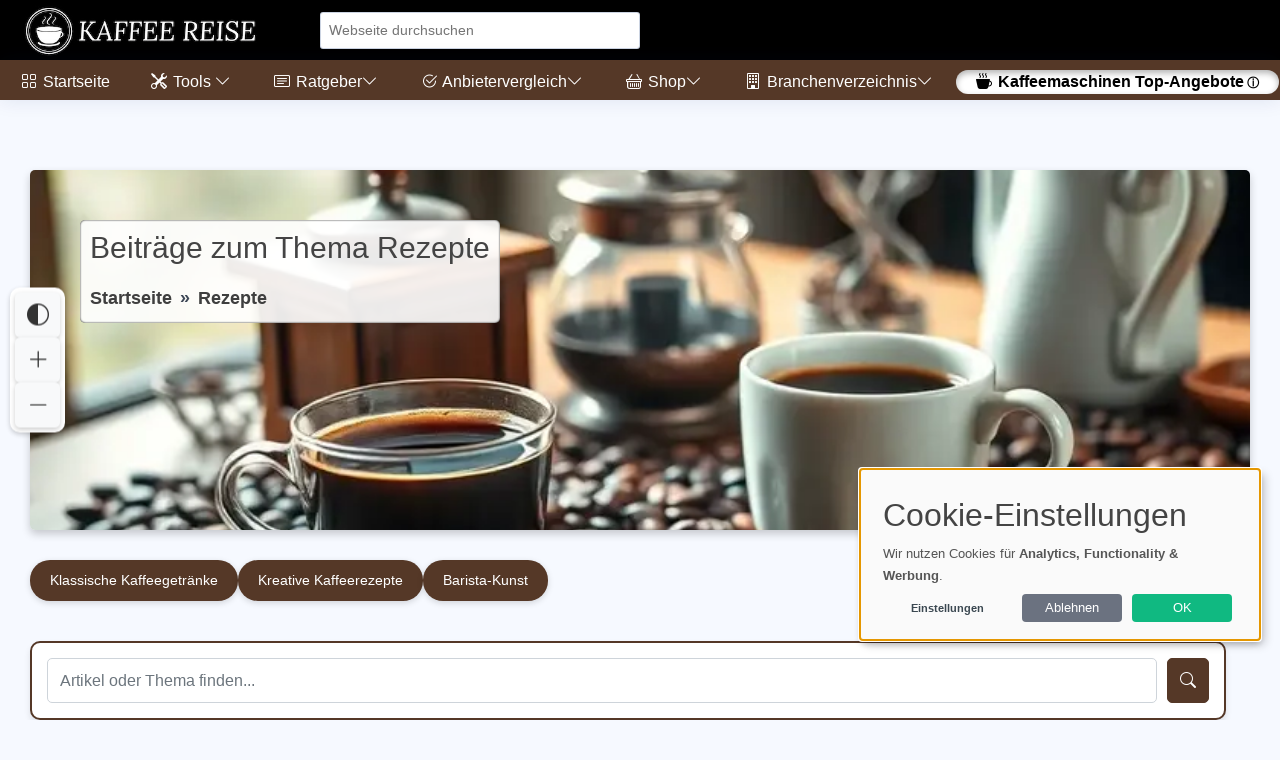

--- FILE ---
content_type: text/html; charset=utf-8
request_url: https://kaffee-reise.de/kategorie/rezepte/
body_size: 19558
content:
             <!DOCTYPE html>
        <html lang="de">
        <head>
    <base href="/">
    <meta charset="UTF-8">
    <meta content="width=device-width, initial-scale=1" name="viewport">
    <meta name="language" content="de">
    <meta http-equiv="Content-Language" content="de">
    <title>Rezepte - Artikel</title>
    <meta content="Artikel zum Thema Rezepte" name="description">
        <meta name="robots" content="index,follow">
	        <meta property="og:title" content="Rezepte - Artikel">
        <meta property="og:url" content="https://kaffee-reise.de/kategorie/rezepte/">
        <meta property="og:type" content="website">
                    <meta name="twitter:site" content="@kaffeereise">
                        <meta property="og:image" content="https://kaffee-reise.de/uploads/images/-1733315065.webp">
        <meta property="og:image:width" content="1280">
        <meta property="og:image:height" content="853">
        <meta property="og:image:type" content="image/webp">
                    <link rel="hub" href="https://pubsubhubbub.appspot.com/" />
    <link rel="self" href="https://kaffee-reise.de/feed/" />
    <link rel="alternate" hreflang="de" href="https://kaffee-reise.de/kategorie/rezepte/" />
    <link rel="alternate" hreflang="x-default" href="https://kaffee-reise.de/kategorie/rezepte/" />
        <!-- Sitemap & LLM Content Discovery -->
    <link rel="sitemap" type="application/xml" href="https://kaffee-reise.de/sitemap.xml" />
    <link rel="alternate" type="text/plain" href="https://kaffee-reise.de/llms.txt" title="LLM Content Guide" />
                <meta name="google-site-verification" content="LLFWngQ_81jTC4fK8hqtG_3todAg_N2x_oTaOLLQlVk" />
                    <meta name="google-adsense-account" content="ca-pub-7440904147697015">
        	                    <link rel="canonical" href="https://kaffee-reise.de/kategorie/rezepte/">
            <!-- Favicons -->
        <link rel="icon" href="https://kaffee-reise.de/uploads/images/_1692293335.jpg" type="image/x-icon">
            <link rel="apple-touch-icon" sizes="120x120" href="https://kaffee-reise.de/uploads/images/_1692293459.jpg">
                <!-- Vendor CSS Files -->
            <link href="https://kaffee-reise.de/assets/vendor/bootstrap/css/bootstrap.min.css" rel="preload" as="style" onload="this.onload=null;this.rel='stylesheet'">
        <link href="https://kaffee-reise.de/assets/vendor/bootstrap-icons/bootstrap-icons.css" rel="preload" as="style" onload="this.onload=null;this.rel='stylesheet'">
        <link rel="preload" href="https://kaffee-reise.de/assets/vendor/bootstrap-icons/fonts/bootstrap-icons.woff2?24e3eb84d0bcaf83d77f904c78ac1f47" as="font" type="font/woff2" crossorigin="anonymous">
        <noscript>
            <link href="https://kaffee-reise.de/assets/vendor/bootstrap/css/bootstrap.min.css?v=1" rel="stylesheet">
            <link href="https://kaffee-reise.de/assets/vendor/bootstrap-icons/bootstrap-icons.css?v=1" rel="stylesheet" crossorigin="anonymous">
        </noscript>
                <script nonce="C3Vg0uqFhwm7HXDGUZ5sHA==">
        // Setze die globale Sprachvariable vor dem Laden von Klaro
        window.lang = 'de'; // Setze dies auf den gewünschten Sprachcode
        window.privacyPolicyUrl = 'https://kaffee-reise.de/datenschutz/';
    </script>
        <link href="https://kaffee-reise.de/assets/css/cookie-banner-minimal.css?v=6" rel="stylesheet">
    <script defer type="application/javascript" src="https://kaffee-reise.de/assets/klaro/dist/config_orig.js?v=2"></script>
    <script data-config="klaroConfig" src="https://kaffee-reise.de/assets/klaro/dist/klaro.js?v=2" defer></script>
                        <script src="https://kaffee-reise.de/assets/vendor/bootstrap/js/bootstrap.bundle.min.js" defer></script>
    <!-- Template Main CSS File (Minified) -->
    <link href="https://kaffee-reise.de/assets/css/style.min.css?v=2" rel="preload" as="style">
    <link href="https://kaffee-reise.de/assets/css/style.min.css?v=2" rel="stylesheet">
                <link href="https://kaffee-reise.de/assets/css/nav_header.css?v=4" rel="preload" as="style">
        <link href="https://kaffee-reise.de/assets/css/nav_header.css?v=4" rel="stylesheet">
            <script nonce="C3Vg0uqFhwm7HXDGUZ5sHA==">
        var analyticsCode = "\r\n\r\n  var _paq = window._paq = window._paq || [];\r\n  \/* tracker methods like \"setCustomDimension\" should be called before \"trackPageView\" *\/\r\n  _paq.push(['trackPageView']);\r\n  _paq.push(['enableLinkTracking']);\r\n  (function() {\r\n    var u=\"https:\/\/kaffee-reise.de\/\";\r\n    _paq.push(['setTrackerUrl', u+'matomo.php']);\r\n    _paq.push(['setSiteId', '20']);\r\n    var d=document, g=d.createElement('script'), s=d.getElementsByTagName('script')[0];\r\n    g.async=true; g.src=u+'matomo.js'; s.parentNode.insertBefore(g,s);\r\n  })();\r\n\r\n";
                document.addEventListener('DOMContentLoaded', function () {
            // Stelle sicher, dass Klaro geladen wurde
            if (typeof klaro !== 'undefined') {
                let manager = klaro.getManager();
                if (manager.getConsent('matomo')) {
                    var script = document.createElement('script');
                    script.type = 'text/javascript';
                    script.text = analyticsCode;
                    document.body.appendChild(script);
                }
            }
        });
            </script>
<style>.header { background-color: #000000 !important; }.toggle-sidebar-btn { color: #ffffff !important; }.header .dropdown-toggle { color: #ffffff !important; }.header .loginlink { color: #ffffff !important; }.header i { color: #ffffff !important; }.header .bx-user-circle { color: #ffffff !important; }.header .bi-search { color: #ffffff !important; }.tipps li { background-color: #FFFFFF; }.card-header { background-color: #FFFFFF; }.card-footer { background-color: #FFFFFF; }#postheader { background-color: #FFFFFF; }#descboxstart { background-color: rgba(255, 255, 255, 0.9); }#stheaderobj { background-color: rgba(255, 255, 255, 0.9); }#sidebar { background-color: #553827 !important; }#sidebar .nav-link  { background-color: #553827 !important; }#sidebar ul li { background-color: #553827 !important; }#footer { background-color: #553827 !important; }.menu-wrapper { background-color: #553827 !important; }.menu-item { background-color: #553827 !important; }.menu-item:hover { border-bottom: 5px solid #ffffff; !important; }.menusel { border-bottom: 5px solid #ffffff; !important; }#dropdownMenuButtonKat { background-color: #553827 !important; }#dropdownMenuButtonAnbieter { background-color: #553827 !important; }#shopform { border: 2px solid #553827 !important; }.btn-primary { background-color: #553827 !important; }.btn-outline-primary { background-color: #553827 !important; }.btn-outline-primary { border: 1px solid #553827 !important; }.btn-primary { border: 1px solid #553827 !important; }.tipps li::before { background-color: #553827 !important; }.tipps li { border-left: 5px solid #553827 !important; }.blogpost table th { background-color: #553827 !important; }.blogpost p a, .forumpost a { text-decoration: none; color: inherit; border-bottom: 3px solid #553827; padding-bottom: 2px; }.blogpost li a { text-decoration: none; color: inherit; border-bottom: 3px solid #553827; padding-bottom: 2px; }#sidebar .nav-link { color: #ffffff !important; }#sidebar a { color: #ffffff !important; }#sidebar .bi { color: #ffffff !important; }#sidebar .bx { color: #ffffff !important; }#sidebar { color: #ffffff !important; }.copyright a { color: #ffffff !important; }.copyright { color: #ffffff !important; }.menu-item { color: #ffffff !important; }.katicon { color: #ffffff !important; }#dropdownMenuButtonKat { color: #ffffff !important; }#dropdownMenuButtonAnbieter { color: #ffffff !important; }.btn-primary { color: #ffffff !important; }.btn-outline-primary { color: #ffffff !important; }.blogpost table th { color: #ffffff !important; }.bottom-bar { background-color: #553827 !important; }.bottom-bar a { background-color: #FFFFFF !important; }.bottom-bar a { color: #000000 !important; }.kategorie { color: #654a35 !important; }</style>            <style>
        /* Grundstil für alle Affiliate-Links */
        a.affiliate {
            position: relative;
        }
        /* Standard: Icon rechts außerhalb (für normale Links) */
        a.affiliate::after {
            content: " ⓘ ";
            font-size: 0.75em;
            transform: translateY(-50%);
            right: -1.2em;
            pointer-events: auto;
            cursor: help;
        }

        /* Tooltip-Standard */
        a.affiliate::before {
            content: "Affiliate-Link";
            position: absolute;
            bottom: 120%;
            right: -1.2em;
            background: #f8f9fa;
            color: #333;
            font-size: 0.75em;
            padding: 2px 6px;
            border: 1px solid #ccc;
            border-radius: 4px;
            white-space: nowrap;
            opacity: 0;
            pointer-events: none;
            transition: opacity 0.2s ease;
            z-index: 10;
        }

        /* Tooltip sichtbar beim Hover */
        a.affiliate:hover::before {
            opacity: 1;
        }

        /* Wenn affiliate-Link ein Button ist – entweder .btn oder .amazon-button */
        a.affiliate.btn::after,
        a.affiliate.amazon-button::after {
            position: relative;
            right: auto;
            top: auto;
            transform: none;
            margin-left: 0.4em;
        }

        a.affiliate.btn::before,
        a.affiliate.amazon-button::before {
            bottom: 120%;
            right: 0;
        }

    </style>
                <script>
            document.addEventListener('DOMContentLoaded', (event) => {
                document.querySelectorAll('a').forEach(link => {
                    link.addEventListener('click', (e) => {
                        const linkUrl = link.href;
                        const currentUrl = window.location.href;

                        // Check if the link is external
                        if (linkUrl.startsWith('http') && !linkUrl.includes(window.location.hostname)) {
                            // Send data to PHP script via AJAX
                            fetch('track_link.php', {
                                method: 'POST',
                                headers: {
                                    'Content-Type': 'application/json'
                                },
                                body: JSON.stringify({
                                    link: linkUrl,
                                    page: currentUrl
                                })
                            }).then(response => {
                                // Handle response if necessary
                                console.log('Link click tracked:', linkUrl);
                            }).catch(error => {
                                console.error('Error tracking link click:', error);
                            });
                        }
                    });
                });
            });
        </script>
        <!-- Schema.org Markup for Language -->
    <script type="application/ld+json">
        {
            "@context": "http://schema.org",
            "@type": "WebPage",
            "inLanguage": "de"
        }
    </script>
    </head>        <body>
        <header id="header" class="header fixed-top d-flex align-items-center">
    <div class="d-flex align-items-center justify-content-between">
                    <i style="margin-right: 10px; margin-left: -10px;" class="bi bi-list toggle-sidebar-btn"></i>
                    <a width="140" height="60" href="https://kaffee-reise.de" class="logo d-flex align-items-center">
            <img width="140" height="60" style="width: auto; height: 60px;" src="./uploads/images/_1692259650.jpg" alt="Logo" fetchpriority="high">
        </a>
            </div><!-- End Logo -->
        <div class="search-bar">
        <form class="search-form d-flex align-items-center" method="GET" action="https://kaffee-reise.de/suche/blog/">
                <input type="text" name="query" value="" placeholder="Webseite durchsuchen" title="Webseite durchsuchen">
            <button id="blogsuche" type="submit" title="Suche"><i class="bi bi-search"></i></button>
        </form>
    </div><!-- End Search Bar -->
    <script type="application/ld+json">
        {
            "@context": "https://schema.org",
            "@type": "WebSite",
            "name": "Kaffee Reise - Alles was Kaffee betrifft",
            "url": "https://kaffee-reise.de/",
            "potentialAction": {
                "@type": "SearchAction",
                "target": "https://kaffee-reise.de/suche/blog/?query={search_term_string}",
                "query-input": "required name=search_term_string"
            }
        }
    </script>
        <nav class="header-nav ms-auto">
        <ul class="d-flex align-items-center">
            <li class="nav-item d-block d-lg-none">
                <a class="nav-link nav-icon search-bar-toggle" aria-label="Search" href="#">
                    <i class="bi bi-search"></i>
                </a>
            </li><!-- End Search Icon-->
                                    <li class="nav-item dropdown pe-3">
                                                                </li><!-- End Profile Nav -->

        </ul>
    </nav><!-- End Icons Navigation -->
</header>
<aside id="sidebar" class="sidebar">
    <ul class="sidebar-nav" id="sidebar-nav">
        <li class="nav-item">
            <a class="nav-link nav-page-link" href="https://kaffee-reise.de">
                <i class="bi bi-grid"></i>
                <span>Startseite</span>
            </a>
        </li>
        <li class="nav-item"><a class="nav-link nav-toggle-link collapsed" data-bs-target="#kat1" data-bs-toggle="collapse" href="#"><i class="bi bi-tools"></i>&nbsp;<span>Tools </span><i class="bi bi-chevron-down ms-auto"></i></a><ul id="kat1" class="nav-content nav-collapse collapse" data-bs-parent="#sidebar-nav"><li class="nav-item"><a class="nav-link nav-page-link" href="https://kaffee-reise.de/kaffeeverbrauchs-rechner-berechne-deinen-kaffeekonsum/" target="_self"><i class="bi bi-circle"></i><span>Kaffeeverbrauchs Rechner</span></a></li><li class="nav-item"><a class="nav-link nav-page-link" href="https://kaffee-reise.de/kaffee-temperatur-zeit-tabelle-wann-hat-dein-kaffee-die-richtige-temperatur/" target="_self"><i class="bi bi-circle"></i><span>Kaffee-Temperatur-Zeit-Tabelle</span></a></li><li class="nav-item"><a class="nav-link nav-page-link" href="https://kaffee-reise.de/kaffee-aroma-rad-entdecke-die-aromen-des-kaffees/" target="_self"><i class="bi bi-circle"></i><span>Kaffee Aroma-Rad</span></a></li><li class="nav-item"><a class="nav-link nav-page-link" href="https://kaffee-reise.de/kategorie/nuetzliche-tools/" target="_self"><i class="bi bi-circle"></i><span>Alle Tools</span></a></li></ul></li>        <!-- End Dashboard Nav -->
                <li class="nav-item">
            <a class="nav-link nav-toggle-link " data-bs-target="#components-blog" data-bs-toggle="collapse" href="#">
                <i class="bi bi-card-text"></i>&nbsp;<span>Ratgeber</span><i class="bi bi-chevron-down ms-auto"></i>
            </a>
            <ul id="components-blog" class="nav-content nav-collapse " data-bs-parent="#sidebar-nav">
                    <li>
                        <a href="https://kaffee-reise.de/blog.html">
                            <i class="bi bi-circle"></i><span> Neuste Beiträge</span>
                        </a>
                    </li>
                                            <li>
                            <a href="https://kaffee-reise.de/kategorie/geschichte-des-kaffees/">
                                <i class="bi bi-circle"></i><span> Geschichte des Kaffees</span>
                            </a>
                        </li>
                                            <li>
                            <a href="https://kaffee-reise.de/kategorie/kaffeesorten-und-varianten/">
                                <i class="bi bi-circle"></i><span> Kaffeesorten und -varianten</span>
                            </a>
                        </li>
                                            <li>
                            <a href="https://kaffee-reise.de/kategorie/bruehmethoden/">
                                <i class="bi bi-circle"></i><span> Brühmethoden</span>
                            </a>
                        </li>
                                            <li>
                            <a href="https://kaffee-reise.de/kategorie/maschinen-und-zubehoer/">
                                <i class="bi bi-circle"></i><span> Maschinen und Zubehör</span>
                            </a>
                        </li>
                                            <li>
                            <a href="https://kaffee-reise.de/kategorie/geschmacksprofile-und-roestungen/">
                                <i class="bi bi-circle"></i><span> Geschmacksprofile und Röstungen</span>
                            </a>
                        </li>
                                            <li>
                            <a href="https://kaffee-reise.de/kategorie/nachhaltigkeit/">
                                <i class="bi bi-circle"></i><span> Nachhaltigkeit</span>
                            </a>
                        </li>
                                            <li>
                            <a href="https://kaffee-reise.de/kategorie/rezepte/">
                                <i class="bi bi-circle"></i><span> Rezepte</span>
                            </a>
                        </li>
                                            <li>
                            <a href="https://kaffee-reise.de/kategorie/caf-s-und-kaffeehaeuser/">
                                <i class="bi bi-circle"></i><span> Cafés und Kaffeehäuser</span>
                            </a>
                        </li>
                                            <li>
                            <a href="https://kaffee-reise.de/kategorie/gesundheit-und-wissenschaft/">
                                <i class="bi bi-circle"></i><span> Gesundheit und Wissenschaft</span>
                            </a>
                        </li>
                                            <li>
                            <a href="https://kaffee-reise.de/kategorie/kaffee-in-der-kunst-und-kultur/">
                                <i class="bi bi-circle"></i><span> Kaffee in der Kunst und Kultur</span>
                            </a>
                        </li>
                                </ul>
        </li><!-- End Components Nav -->
                                    <li class="nav-item">
                <a class="nav-link nav-toggle-link collapsed" data-bs-target="#components-nav" data-bs-toggle="collapse" href="#">
                    <i class="bi bi-check2-circle"></i>&nbsp;<span>Anbietervergleich</span><i class="bi bi-chevron-down ms-auto"></i>
                </a>
                <ul id="components-nav" class="nav-content nav-collapse collapse" data-bs-parent="#sidebar-nav">
                        <li>
                            <a href="https://kaffee-reise.de/reviews.html">
                                <i class="bi bi-circle"></i><span> Übersicht </span>
                            </a>
                        </li>
                                            <li>
                            <a href="https://kaffee-reise.de/reviews/kaffee-gemahlen/">
                                <i class="bi bi-circle"></i><span> Kaffee gemahlen</span>
                            </a>
                        </li>
                                            <li>
                            <a href="https://kaffee-reise.de/reviews/pads/">
                                <i class="bi bi-circle"></i><span> Pads</span>
                            </a>
                        </li>
                                            <li>
                            <a href="https://kaffee-reise.de/reviews/kaffee-bohnen/">
                                <i class="bi bi-circle"></i><span> Kaffee Bohnen</span>
                            </a>
                        </li>
                                            <li>
                            <a href="https://kaffee-reise.de/reviews/kaffeemaschinen/">
                                <i class="bi bi-circle"></i><span> Kaffeemaschinen</span>
                            </a>
                        </li>
                                            <li>
                            <a href="https://kaffee-reise.de/reviews/kapseln/">
                                <i class="bi bi-circle"></i><span> Kapseln</span>
                            </a>
                        </li>
                                            <li>
                            <a href="https://kaffee-reise.de/reviews/kaffeezubehoer-haendler/">
                                <i class="bi bi-circle"></i><span> Kaffeezubehör-Händler</span>
                            </a>
                        </li>
                                            <li>
                            <a href="https://kaffee-reise.de/reviews/kaffeeroestereien/">
                                <i class="bi bi-circle"></i><span> Kaffeeröstereien</span>
                            </a>
                        </li>
                                            <li>
                            <a href="https://kaffee-reise.de/reviews/fairtrade-kaffee-anbieter/">
                                <i class="bi bi-circle"></i><span> Fairtrade-Kaffee-Anbieter</span>
                            </a>
                        </li>
                                            <li>
                            <a href="https://kaffee-reise.de/reviews/cold-brew-maschine/">
                                <i class="bi bi-circle"></i><span> Cold Brew Maschine</span>
                            </a>
                        </li>
                                            <li>
                            <a href="https://kaffee-reise.de/reviews/instantkaffee-hersteller/">
                                <i class="bi bi-circle"></i><span> Instantkaffee-Hersteller</span>
                            </a>
                        </li>
                                                        </ul>
            </li><!-- End Components Nav -->
                                            <li class="nav-item">
                                <a class="nav-link nav-toggle-link collapsed" data-bs-target="#shop-nav" data-bs-toggle="collapse" href="#">
                    <i class="bi bi-basket"></i>&nbsp;<span>Shop</span><i class="bi bi-chevron-down ms-auto"></i>
                </a>
                                    <ul id="shop-nav" class="nav-content nav-collapse collapse" data-bs-parent="#sidebar-nav">
                        <li>
                            <a href="https://kaffee-reise.de/shop.html">
                                <i class="bi bi-circle"></i><span> Empfehlungen</span>
                            </a>
                        </li>
                                                    <li>
                                <a href="https://kaffee-reise.de/shop/heim-garten/">
                                    <i class="bi bi-circle"></i><span> Heim & Garten</span>
                                </a>
                            </li>
                                                    <li>
                                <a href="https://kaffee-reise.de/shop/nahrungsmittel-getraenke-tabak/">
                                    <i class="bi bi-circle"></i><span> Nahrungsmittel, Getränke & Tabak</span>
                                </a>
                            </li>
                                                    <li>
                                <a href="https://kaffee-reise.de/shop/kaffeezubehoer/">
                                    <i class="bi bi-circle"></i><span> Kaffeezubehör</span>
                                </a>
                            </li>
                                                    <li>
                                <a href="https://kaffee-reise.de/shop/kunst-unterhaltung/">
                                    <i class="bi bi-circle"></i><span> Kunst & Unterhaltung</span>
                                </a>
                            </li>
                                                    <li>
                                <a href="https://kaffee-reise.de/shop/bekleidung-accessoires-handtaschen-geldboersenaccessoires/">
                                    <i class="bi bi-circle"></i><span> Bekleidung & Accessoires	Handtaschen & Geldbörsenaccessoires</span>
                                </a>
                            </li>
                                                    <li>
                                <a href="https://kaffee-reise.de/shop/bekleidung-accessoires/">
                                    <i class="bi bi-circle"></i><span> Bekleidung & Accessoires</span>
                                </a>
                            </li>
                                                                            <li>
                                <a href="https://kaffee-reise.de/shop.html#overview">
                                    <i class="bi bi-circle"></i><span> Weitere ...</span>
                                </a>
                            </li>
                                            </ul>
                            </li><!-- End Dashboard Nav -->
                                <li class="nav-item">
                    <a class="nav-link nav-toggle-link collapsed" data-bs-target="#branchenportal-nav" data-bs-toggle="collapse" href="#">
                        <i class="bi bi-building"></i>&nbsp;<span>Branchenverzeichnis</span><i class="bi bi-chevron-down ms-auto"></i>
                    </a>
                    <ul id="branchenportal-nav" class="nav-content nav-collapse collapse" data-bs-parent="#sidebar-nav">
                        <li>
                            <a href="https://kaffee-reise.de/verzeichnis/">
                                <i class="bi bi-circle"></i><span> Übersicht</span>
                            </a>
                        </li>
                                                <li>
                            <a href="https://kaffee-reise.de/verzeichnis/tools/">
                                <i class="bi bi-circle"></i><span> Tools</span>
                            </a>
                        </li>
                                                <li>
                            <a href="https://kaffee-reise.de/verzeichnis/webseiten/">
                                <i class="bi bi-circle"></i><span> Webseiten</span>
                            </a>
                        </li>
                                                <li>
                            <a href="https://kaffee-reise.de/verzeichnis/dienstleister/">
                                <i class="bi bi-circle"></i><span> Dienstleister</span>
                            </a>
                        </li>
                                            </ul>
                </li>
                        <li class="nav-item"><a style="background-color: #FFFFFF !important;color: #000000 !important;border-radius: 50px !important;font-weight: bold !important;box-shadow: inset 0 3px 6px rgba(0, 0, 0, 0.3);" class="nav-link nav-page-link affiliate" href="https://kaffee-reise.de/goto/kaffeemaschinen" target="_blank"><i style="" class="bi-cup-hot-fill"></i>&nbsp;<span>Kaffeemaschinen Top-Angebote</span></a></li>        <!-- End Dashboard Nav -->
    </ul>

</aside><!-- End Sidebar-->
<style>
    .nav-collapse.collapse {
        display: none;
        transition: all 0.3s ease; /* Übergangseffekt */
    }

    .nav-collapse.show {
        display: block;
        transition: all 0.3s ease; /* Übergangseffekt */
    }
</style>
<script nonce="C3Vg0uqFhwm7HXDGUZ5sHA==">
    document.addEventListener("DOMContentLoaded", function() {
        var navLinks = document.querySelectorAll('.nav-toggle-link');

        navLinks.forEach(function(link) {
            var siblingNav = link.nextElementSibling;

            if (siblingNav && siblingNav.classList.contains('nav-collapse')) {

                // Desktop: Öffnen beim Mouseover, Schließen beim Mouseout
                if (window.matchMedia("(hover: hover)").matches) {
                    link.addEventListener('mouseover', function() {
                        document.querySelectorAll('.nav-collapse').forEach(function(nav) {
                            nav.classList.remove('show');
                            nav.classList.add('collapse');
                        });

                        siblingNav.classList.remove('collapse');
                        siblingNav.classList.add('show');
                    });

                    siblingNav.addEventListener('mouseleave', function() {
                        setTimeout(function() {
                            if (!siblingNav.matches(':hover') && !link.matches(':hover')) {
                                siblingNav.classList.remove('show');
                                siblingNav.classList.add('collapse');
                            }
                        }, 300);
                    });

                    link.addEventListener('mouseleave', function() {
                        setTimeout(function() {
                            if (!siblingNav.matches(':hover') && !link.matches(':hover')) {
                                siblingNav.classList.remove('show');
                                siblingNav.classList.add('collapse');
                            }
                        }, 300);
                    });
                }

                // Mobile: Toggle-Menü per Tap
                else {
                    link.addEventListener('click', function(e) {
                        e.preventDefault();

                        if (siblingNav.classList.contains('show')) {
                            siblingNav.classList.remove('show');
                            siblingNav.classList.add('collapse');
                        } else {
                            document.querySelectorAll('.nav-collapse').forEach(function(nav) {
                                nav.classList.remove('show');
                                nav.classList.add('collapse');
                            });

                            siblingNav.classList.remove('collapse');
                            siblingNav.classList.add('show');
                        }
                    });
                }
            }
        });
    });
</script>



        <main id="main" class="main">
            
    <style>
        /* Container mit Zoom-Animation für das Hintergrundbild */
        /* Container mit Zoom-Animation für das Hintergrundbild */
        #stheader {
            position: relative;
            overflow: hidden; /* Verhindert, dass das Bild außerhalb des Containers sichtbar ist */
            animation: zoomBackground 3s ease-in-out forwards;
            background-size: 100%; /* Startgröße des Hintergrundbildes */
            background-position: center; /* Fokus auf das Zentrum */
            background-repeat: no-repeat;
        }

        /* Animation Definition */
        @keyframes zoomBackground {
            0% {
                background-size: 100%; /* Ausgangsgröße */
                background-position: center center; /* Anfangszentrum */
            }
            100% {
                background-size: 125%; /* Vergrößern des Bildes */
                background-position: center center; /* Zentrum bleibt im Fokus */
            }
        }
    </style>
    <div id="stheader" style="background-image: url('https://kaffee-reise.de/uploads/images/-1733315065.webp'); background-size: 100% auto; background-repeat: no-repeat; ">
        <div id="stheaderobj" style="box-shadow: inset 0 0 2px #000000;  width: fit-content; padding-top: 10px; padding-left: 10px; padding-right: 10px; border-radius: 5px;">
            <h1 class="welcomme">Beiträge zum Thema Rezepte</h1>
            <nav class="hide-on-mobile" style="padding: 0px;">
                <ol itemscope itemtype="https://schema.org/BreadcrumbList" class="breadcrumb">
                    <li itemprop="itemListElement" itemscope itemtype="https://schema.org/ListItem" class="breadcrumb-item">
                        <a itemprop="item" href="https://kaffee-reise.de/">
                            <span itemprop="name">Startseite</span></a>
                        <meta itemprop="position" content="1" />
                    </li>
                                        <li itemprop="itemListElement" itemscope itemtype="https://schema.org/ListItem" class="breadcrumb-item active">
                        <a itemprop="item" href="https://kaffee-reise.de/kategorie/rezepte/">
                            <span itemprop="name">Rezepte</span></a>
                        <meta itemprop="position" content="2" />
                    </li>
                </ol>
            </nav>
        </div><!-- End Page Title -->
    </div>
    <style>
        @media (max-width: 900px) {
            #stheader {
                height: 200px !important;
                background-position: 0 0px !important;
            }
        }
    </style>
<section class="section dashboard">
            <!-- Desktop: Overflow Dropdown Navigation -->
        <div class="kategorie-nav-desktop d-none d-md-block" style="margin-bottom: 20px;">
            <div class="kategorie-pills">
                                    <a class="kategorie-pill "
                       style="background-color: #553827; color: #ffffff;"
                       href="https://kaffee-reise.de/kategorie/klassische-kaffeegetraenke/">
                        Klassische Kaffeegetränke                    </a>
                                    <a class="kategorie-pill "
                       style="background-color: #553827; color: #ffffff;"
                       href="https://kaffee-reise.de/kategorie/kreative-kaffeerezepte/">
                        Kreative Kaffeerezepte                    </a>
                                    <a class="kategorie-pill "
                       style="background-color: #553827; color: #ffffff;"
                       href="https://kaffee-reise.de/kategorie/barista-kunst/">
                        Barista-Kunst                    </a>
                            </div>
        </div>

        <!-- Mobil: Full-Width Dropdown -->
        <div class="kategorie-nav-mobile d-block d-md-none" style="margin-bottom: 15px;">
            <button class="kategorie-mobile-btn" type="button" id="kategorieMobileBtn"
                    style="background-color: #553827; color: #ffffff;">
                <span class="kategorie-mobile-label">
                    <i class="bi bi-collection" style="color: #ffffff;"></i>
                    Rezepte                </span>
                <i class="bi bi-chevron-down kategorie-mobile-chevron" style="color: #ffffff;"></i>
            </button>
            <div class="kategorie-mobile-dropdown" id="kategorieMobileDropdown">
                                    <a class="kategorie-mobile-item "
                       href="https://kaffee-reise.de/kategorie/klassische-kaffeegetraenke/"
                       style="">
                                                Klassische Kaffeegetränke                    </a>
                                    <a class="kategorie-mobile-item "
                       href="https://kaffee-reise.de/kategorie/kreative-kaffeerezepte/"
                       style="">
                                                Kreative Kaffeerezepte                    </a>
                                    <a class="kategorie-mobile-item "
                       href="https://kaffee-reise.de/kategorie/barista-kunst/"
                       style="">
                                                Barista-Kunst                    </a>
                            </div>
        </div>

        <script nonce="C3Vg0uqFhwm7HXDGUZ5sHA==">
        document.addEventListener('DOMContentLoaded', function() {
            // Desktop Dropdown
            var moreBtn = document.getElementById('kategorieMoreBtn');
            var dropdown = document.getElementById('kategorieDropdown');

            if(moreBtn && dropdown) {
                moreBtn.addEventListener('click', function(e) {
                    e.stopPropagation();
                    dropdown.classList.toggle('show');
                    moreBtn.classList.toggle('active');
                });
            }

            // Mobile Dropdown
            var mobileBtn = document.getElementById('kategorieMobileBtn');
            var mobileDropdown = document.getElementById('kategorieMobileDropdown');

            if(mobileBtn && mobileDropdown) {
                mobileBtn.addEventListener('click', function(e) {
                    e.stopPropagation();
                    mobileDropdown.classList.toggle('show');
                    mobileBtn.classList.toggle('active');
                });
            }

            // Schließen bei Klick außerhalb
            document.addEventListener('click', function(e) {
                if(dropdown && !dropdown.contains(e.target) && moreBtn && !moreBtn.contains(e.target)) {
                    dropdown.classList.remove('show');
                    if(moreBtn) moreBtn.classList.remove('active');
                }
                if(mobileDropdown && !mobileDropdown.contains(e.target) && mobileBtn && !mobileBtn.contains(e.target)) {
                    mobileDropdown.classList.remove('show');
                    if(mobileBtn) mobileBtn.classList.remove('active');
                }
            });
        });
        </script>
        <div class="row">
    <div style="margin-bottom: 20px; margin-top: 0px;" class="row">
    <div class="col-md-12">
        <form id="shopform" class="search-form d-flex align-items-center mobilepadding" method="GET" action="https://kaffee-reise.de/suche/blog/">
            <input autocomplete="off" id="search" class="form-control" type="text" name="query" value="" placeholder="Artikel oder Thema finden..." title="Artikel oder Thema finden...">
            <div style="display: none;" id="spinner" class="spinner-border spinner-border text-success" role="status"></div>
            <button class="btn btn-primary" id="shopsuche" type="submit" title="Suche"><i class="bi bi-search"></i></button>
        </form>
        <ul id="suggestions"></ul>
    </div>
</div>
<script>
    // JavaScript mit Debouncing für die Suche
    let timeout = null;

    document.addEventListener("DOMContentLoaded", function() {
        var searchField = document.getElementById('search');

        // Setze den Event Listener für das Leeren des Inhalts beim Fokussieren des Feldes
        searchField.addEventListener('focus', function() {
            this.value = "";
        });

        // Event Listener für die Eingabe im Suchfeld
        searchField.addEventListener('input', function() {
            // Löscht den vorherigen Timeout, um mehrfaches Senden zu verhindern
            clearTimeout(timeout);

            // Setzt einen neuen Timeout
            timeout = setTimeout(() => {
                const query = this.value;

                // Beginne die Suche nur, wenn die Eingabe mindestens 2 Zeichen hat
                if (query.length >= 2) {
                    fetch(`search_blog.php?query=${query}`)
                        .then(response => response.json())
                        .then(data => {
                            const suggestions = document.getElementById('suggestions');
                            suggestions.innerHTML = '';  // Vorherige Vorschläge löschen

                            // CSS für #suggestions anpassen und border: 1px setzen
                            suggestions.style.border = '1px solid #ddd';

                            // Vorschläge anzeigen
                            data.forEach(item => {
                                const li = document.createElement('li');

                                // Erstelle ein Bild-Element für die Miniaturansicht
                                const img = document.createElement('img');
                                img.src = item.bild_url;  // Setze die Bildquelle
                                img.alt = item.name;      // Alternativtext für das Bild
                                img.style.width = '70px'; // Setze die Breite des Bildes für eine Miniaturansicht
                                img.style.height = '40px';
                                img.style.marginRight = '10px'; // Abstand zwischen Bild und Text

                                // Erstelle einen Textknoten für den Namen
                                const text = document.createTextNode(item.name);

                                // Füge das Bild und den Text in das Listenelement ein
                                li.appendChild(img);
                                li.appendChild(text);

                                li.addEventListener('click', function() {
                                    // Ziel-URL auf Basis des Slugs aus dem JSON
                                    const targetUrl = "https://kaffee-reise.de/" + item.slug + "/";

                                    // Weiterleitung auf die neue URL
                                    window.location.href = targetUrl;
                                });

                                suggestions.appendChild(li);
                            });
                        });
                } else {
                    // Wenn weniger als 2 Zeichen eingegeben sind, die Liste leeren
                    document.getElementById('suggestions').innerHTML = '';
                }
            }, 300);  // Warte 300ms nach der letzten Eingabe
        });
    });
</script>    
        <div class="col-md-8">
        <div class="row showdesktop">
                            <div class="col-lg-6">
                    <div class="card artikelbox">
                        <a class="lkn" href="https://kaffee-reise.de/delonghi-kaffeemaschine-kreative-rezepte-fuer-den-perfekten-kaffee/">
                            <div class="image-container">
                                <img width="600" height="339" style="width: 100%; height: auto;" src="https://kaffee-reise.de/uploads/images/kaffee-gemuetlich_1692295567.webp" class="card-img-top" alt="delonghi-kaffeemaschine-kreative-rezepte-fuer-den-perfekten-kaffee" fetchpriority="high">
                            </div>
                        </a>
                        <div style="min-height: 250px; position: relative;" class="card-body">
                            <div class="card-title cat_titel" style="margin-left: -20px; margin-right: -20px; margin-top: -20px; background-color: rgba(255, 255, 255, 1); color: #000; border-top-left-radius: 10px; border-top-right-radius: 10px; padding: 15px; position: relative; z-index: 2;">
                                <a href="https://kaffee-reise.de/delonghi-kaffeemaschine-kreative-rezepte-fuer-den-perfekten-kaffee/">Delonghi Kaffeemaschine: Kreative Rezepte für den perfekten Kaffee</a>
                            </div>
                            <p class="card-text">
                                Cold Brew mit De'Longhi bietet erfrischende Kaffeevariationen für heiße Tage, die einfach zuzubereiten sind und kreative Mixmöglichkeiten bieten. Die innovative Technologie der Maschinen ermöglicht es, köstliche Rezepte wie kalten Cappuccino oder fruchtige Kaffeekreationen zu genießen....                            </p>
                        </div>
                        <div class="card-footer">
                            <span style="font-size: 12px; color: #000000;"> <i class="bi bi-calendar-event"></i> 16.10.2025 16:38</span> &nbsp; <span style="font-size: 12px; color: #000000;"><i class="bi bi-eye"></i> 353 &nbsp; <i class="bi bi-tags"></i> Rezepte                        </div>
                    </div>
                </div>
                            <div class="col-lg-6">
                    <div class="card artikelbox">
                        <a class="lkn" href="https://kaffee-reise.de/cremiger-genuss-kaffee-rezepte-mit-koestlichem-milchschaum/">
                            <div class="image-container">
                                <img width="600" height="341" style="width: 100%; height: auto;" src="https://kaffee-reise.de/uploads/images/cappuchino_1692295435.webp" class="card-img-top" alt="cremiger-genuss-kaffee-rezepte-mit-koestlichem-milchschaum" fetchpriority="high">
                            </div>
                        </a>
                        <div style="min-height: 250px; position: relative;" class="card-body">
                            <div class="card-title cat_titel" style="margin-left: -20px; margin-right: -20px; margin-top: -20px; background-color: rgba(255, 255, 255, 1); color: #000; border-top-left-radius: 10px; border-top-right-radius: 10px; padding: 15px; position: relative; z-index: 2;">
                                <a href="https://kaffee-reise.de/cremiger-genuss-kaffee-rezepte-mit-koestlichem-milchschaum/">Cremiger Genuss: Kaffee Rezepte mit köstlichem Milchschaum</a>
                            </div>
                            <p class="card-text">
                                Für perfekten Milchschaum bei Kaffee-Klassikern sind Milchtemperatur und -sorte entscheidend; auch pflanzliche Alternativen gelingen mit Barista-Drinks. Mit kreativen Rezepten, schnellen Tipps und besonderen Toppings wird jeder Kaffeegenuss zum Highlight – ob klassisch, vegan oder festlich....                            </p>
                        </div>
                        <div class="card-footer">
                            <span style="font-size: 12px; color: #000000;"> <i class="bi bi-calendar-event"></i> 24.07.2025 16:38</span> &nbsp; <span style="font-size: 12px; color: #000000;"><i class="bi bi-eye"></i> 446 &nbsp; <i class="bi bi-tags"></i> Rezepte                        </div>
                    </div>
                </div>
                            <div class="col-lg-6">
                    <div class="card artikelbox">
                        <a class="lkn" href="https://kaffee-reise.de/baileys-kaffee-rezepte-verfuehrerische-kreationen-fuer-geniesser/">
                            <div class="image-container">
                                <img width="600" height="339" style="width: 100%; height: auto;" src="https://kaffee-reise.de/uploads/images/kaffee-rezept_1692295610.webp" class="card-img-top" alt="baileys-kaffee-rezepte-verfuehrerische-kreationen-fuer-geniesser" fetchpriority="high">
                            </div>
                        </a>
                        <div style="min-height: 250px; position: relative;" class="card-body">
                            <div class="card-title cat_titel" style="margin-left: -20px; margin-right: -20px; margin-top: -20px; background-color: rgba(255, 255, 255, 1); color: #000; border-top-left-radius: 10px; border-top-right-radius: 10px; padding: 15px; position: relative; z-index: 2;">
                                <a href="https://kaffee-reise.de/baileys-kaffee-rezepte-verfuehrerische-kreationen-fuer-geniesser/">Baileys Kaffee Rezepte: Verführerische Kreationen für Genießer</a>
                            </div>
                            <p class="card-text">
                                Baileys veredelt Kaffee und Schokolade zu cremigen Genussmomenten, die sich individuell variieren lassen – perfekt für besondere Anlässe oder spontane Gäste....                            </p>
                        </div>
                        <div class="card-footer">
                            <span style="font-size: 12px; color: #000000;"> <i class="bi bi-calendar-event"></i> 21.06.2025 16:38</span> &nbsp; <span style="font-size: 12px; color: #000000;"><i class="bi bi-eye"></i> 549 &nbsp; <i class="bi bi-tags"></i> Rezepte                        </div>
                    </div>
                </div>
                            <div class="col-lg-6">
                    <div class="card artikelbox">
                        <a class="lkn" href="https://kaffee-reise.de/leckere-rezeptideen-mit-kaffee-oder-tee-von-gestern/">
                            <div class="image-container">
                                <img width="600" height="339" style="width: 100%; height: auto;" src="https://kaffee-reise.de/uploads/images/kaffee-gemuetlich_1692295567.webp" class="card-img-top" alt="leckere-rezeptideen-mit-kaffee-oder-tee-von-gestern" fetchpriority="high">
                            </div>
                        </a>
                        <div style="min-height: 250px; position: relative;" class="card-body">
                            <div class="card-title cat_titel" style="margin-left: -20px; margin-right: -20px; margin-top: -20px; background-color: rgba(255, 255, 255, 1); color: #000; border-top-left-radius: 10px; border-top-right-radius: 10px; padding: 15px; position: relative; z-index: 2;">
                                <a href="https://kaffee-reise.de/leckere-rezeptideen-mit-kaffee-oder-tee-von-gestern/">Leckere Rezeptideen mit Kaffee oder Tee von gestern</a>
                            </div>
                            <p class="card-text">
                                brig gebliebener Kaffee und Tee lassen sich kreativ in Saucen, Backwaren, Desserts oder Drinks verwerten und sorgen so für überraschende Geschmackserlebnisse....                            </p>
                        </div>
                        <div class="card-footer">
                            <span style="font-size: 12px; color: #000000;"> <i class="bi bi-calendar-event"></i> 28.05.2025 16:38</span> &nbsp; <span style="font-size: 12px; color: #000000;"><i class="bi bi-eye"></i> 905 &nbsp; <i class="bi bi-tags"></i> Rezepte                        </div>
                    </div>
                </div>
                            <div class="col-lg-6">
                    <div class="card artikelbox">
                        <a class="lkn" href="https://kaffee-reise.de/crema-kaffee-verfuehrerische-rezepte-fuer-cremigen-genuss/">
                            <div class="image-container">
                                <img width="600" height="341" style="width: 100%; height: auto;" src="https://kaffee-reise.de/uploads/images/cappuchino_1692295435.webp" class="card-img-top" alt="crema-kaffee-verfuehrerische-rezepte-fuer-cremigen-genuss" fetchpriority="high">
                            </div>
                        </a>
                        <div style="min-height: 250px; position: relative;" class="card-body">
                            <div class="card-title cat_titel" style="margin-left: -20px; margin-right: -20px; margin-top: -20px; background-color: rgba(255, 255, 255, 1); color: #000; border-top-left-radius: 10px; border-top-right-radius: 10px; padding: 15px; position: relative; z-index: 2;">
                                <a href="https://kaffee-reise.de/crema-kaffee-verfuehrerische-rezepte-fuer-cremigen-genuss/">Crema-Kaffee: Verführerische Rezepte für cremigen Genuss</a>
                            </div>
                            <p class="card-text">
                                Crema-Kaffee überzeugt durch seine cremige Textur und intensives Aroma, während Crema al caffè als leichtes italienisches Sommerdessert vielseitig abwandelbar ist....                            </p>
                        </div>
                        <div class="card-footer">
                            <span style="font-size: 12px; color: #000000;"> <i class="bi bi-calendar-event"></i> 19.05.2025 16:38</span> &nbsp; <span style="font-size: 12px; color: #000000;"><i class="bi bi-eye"></i> 495 &nbsp; <i class="bi bi-tags"></i> Rezepte                        </div>
                    </div>
                </div>
                            <div class="col-lg-6">
                    <div class="card artikelbox">
                        <a class="lkn" href="https://kaffee-reise.de/barista-feeling-zuhause-kaffeerezepte-fuer-siebtraeger/">
                            <div class="image-container">
                                <img width="600" height="339" style="width: 100%; height: auto;" src="https://kaffee-reise.de/uploads/images/kaffee-rezept_1692295610.webp" class="card-img-top" alt="barista-feeling-zuhause-kaffeerezepte-fuer-siebtraeger" fetchpriority="high">
                            </div>
                        </a>
                        <div style="min-height: 250px; position: relative;" class="card-body">
                            <div class="card-title cat_titel" style="margin-left: -20px; margin-right: -20px; margin-top: -20px; background-color: rgba(255, 255, 255, 1); color: #000; border-top-left-radius: 10px; border-top-right-radius: 10px; padding: 15px; position: relative; z-index: 2;">
                                <a href="https://kaffee-reise.de/barista-feeling-zuhause-kaffeerezepte-fuer-siebtraeger/">Barista-Feeling zuhause: Kaffeerezepte für Siebträger</a>
                            </div>
                            <p class="card-text">
                                Der Artikel erklärt, wie man mit einer Siebträgermaschine Barista-Qualität erreicht, indem Technik, Präzision und hochwertige Zutaten kombiniert werden. Zudem inspiriert er zu kreativen Kaffeespezialitäten und Desserts für Kaffeeliebhaber....                            </p>
                        </div>
                        <div class="card-footer">
                            <span style="font-size: 12px; color: #000000;"> <i class="bi bi-calendar-event"></i> 22.04.2025 16:38</span> &nbsp; <span style="font-size: 12px; color: #000000;"><i class="bi bi-eye"></i> 814 &nbsp; <i class="bi bi-tags"></i> Rezepte                        </div>
                    </div>
                </div>
                            <div class="col-lg-6">
                    <div class="card artikelbox">
                        <a class="lkn" href="https://kaffee-reise.de/kaffee-rezepte-fuer-jeden-geschmack-die-ultimative-uebersicht/">
                            <div class="image-container">
                                <img width="600" height="339" style="width: 100%; height: auto;" src="https://kaffee-reise.de/uploads/images/kaffee-gemuetlich_1692295567.webp" class="card-img-top" alt="kaffee-rezepte-fuer-jeden-geschmack-die-ultimative-uebersicht" fetchpriority="high">
                            </div>
                        </a>
                        <div style="min-height: 250px; position: relative;" class="card-body">
                            <div class="card-title cat_titel" style="margin-left: -20px; margin-right: -20px; margin-top: -20px; background-color: rgba(255, 255, 255, 1); color: #000; border-top-left-radius: 10px; border-top-right-radius: 10px; padding: 15px; position: relative; z-index: 2;">
                                <a href="https://kaffee-reise.de/kaffee-rezepte-fuer-jeden-geschmack-die-ultimative-uebersicht/">Kaffee Rezepte für jeden Geschmack: Die ultimative Übersicht</a>
                            </div>
                            <p class="card-text">
                                Der Artikel beleuchtet die Vielfalt der Kaffeespezialitäten, von klassischen Rezepten wie Espresso und Cappuccino bis hin zu modernen Trends und exotischen Kreationen. Er zeigt, wie Kaffee durch regionale Traditionen, innovative Ideen und kreative Zubereitungen für jeden Geschmack ein einzigartiges Erlebnis...                            </p>
                        </div>
                        <div class="card-footer">
                            <span style="font-size: 12px; color: #000000;"> <i class="bi bi-calendar-event"></i> 13.04.2025 16:38</span> &nbsp; <span style="font-size: 12px; color: #000000;"><i class="bi bi-eye"></i> 788 &nbsp; <i class="bi bi-tags"></i> Rezepte                        </div>
                    </div>
                </div>
                            <div class="col-lg-6">
                    <div class="card artikelbox">
                        <a class="lkn" href="https://kaffee-reise.de/kalorienarme-kaffee-rezepte-fuer-bewussten-genuss/">
                            <div class="image-container">
                                <img width="1000" height="571" style="width: 100%; height: auto;" src="https://kaffee-reise.de/uploads/images/kalorienarme-kaffee-rezepte-fuer-bewussten-genuss-1730986764.webp" class="card-img-top" alt="kalorienarme-kaffee-rezepte-fuer-bewussten-genuss" fetchpriority="high">
                            </div>
                        </a>
                        <div style="min-height: 250px; position: relative;" class="card-body">
                            <div class="card-title cat_titel" style="margin-left: -20px; margin-right: -20px; margin-top: -20px; background-color: rgba(255, 255, 255, 1); color: #000; border-top-left-radius: 10px; border-top-right-radius: 10px; padding: 15px; position: relative; z-index: 2;">
                                <a href="https://kaffee-reise.de/kalorienarme-kaffee-rezepte-fuer-bewussten-genuss/">Kalorienarme Kaffee Rezepte für bewussten Genuss</a>
                            </div>
                            <p class="card-text">
                                Der Artikel beschreibt, wie man klassische Kaffee-Rezepte abwandeln kann, um kalorienarme Varianten zu genießen, indem man Zutaten wie Zucker und fette Milchprodukte vermeidet und stattdessen auf Alternativen wie natürliche Süßungsmittel oder pflanzliche Milch zurückgreift. Zusätzlich werden verschiedene Zubereitungsmethoden und Zutaten...                            </p>
                        </div>
                        <div class="card-footer">
                            <span style="font-size: 12px; color: #000000;"> <i class="bi bi-calendar-event"></i> 22.05.2024 16:38</span> &nbsp; <span style="font-size: 12px; color: #000000;"><i class="bi bi-eye"></i> 1190 &nbsp; <i class="bi bi-tags"></i> Rezepte                        </div>
                    </div>
                </div>
                            <div class="col-lg-6">
                    <div class="card artikelbox">
                        <a class="lkn" href="https://kaffee-reise.de/kaffee-variationen-mit-nespresso-koestliche-rezepte-zum-nachmachen/">
                            <div class="image-container">
                                <img width="1000" height="571" style="width: 100%; height: auto;" src="https://kaffee-reise.de/uploads/images/kaffee-variationen-mit-nespresso-koestliche-rezepte-zum-nachmachen-1730987483.webp" class="card-img-top" alt="kaffee-variationen-mit-nespresso-koestliche-rezepte-zum-nachmachen" fetchpriority="high">
                            </div>
                        </a>
                        <div style="min-height: 250px; position: relative;" class="card-body">
                            <div class="card-title cat_titel" style="margin-left: -20px; margin-right: -20px; margin-top: -20px; background-color: rgba(255, 255, 255, 1); color: #000; border-top-left-radius: 10px; border-top-right-radius: 10px; padding: 15px; position: relative; z-index: 2;">
                                <a href="https://kaffee-reise.de/kaffee-variationen-mit-nespresso-koestliche-rezepte-zum-nachmachen/">Kaffee Variationen mit Nespresso: Köstliche Rezepte zum Nachmachen</a>
                            </div>
                            <p class="card-text">
                                Der Artikel führt in die Nutzung einer Nespresso Maschine ein und zeigt, wie vielfältig Kaffeevariationen damit kreiert werden können. Es werden Tipps zur optimalen Nutzung der Maschine gegeben sowie einfache Rezepte für Espresso, Lungo, Cappuccino und exotische Variationen vorgestellt....                            </p>
                        </div>
                        <div class="card-footer">
                            <span style="font-size: 12px; color: #000000;"> <i class="bi bi-calendar-event"></i> 07.05.2024 16:38</span> &nbsp; <span style="font-size: 12px; color: #000000;"><i class="bi bi-eye"></i> 1048 &nbsp; <i class="bi bi-tags"></i> Rezepte                        </div>
                    </div>
                </div>
                            <div class="col-lg-6">
                    <div class="card artikelbox">
                        <a class="lkn" href="https://kaffee-reise.de/ausgefallene-kaffee-rezepte-kreativer-genuss-fuer-entdecker/">
                            <div class="image-container">
                                <img width="1000" height="571" style="width: 100%; height: auto;" src="https://kaffee-reise.de/uploads/images/ausgefallene-kaffee-rezepte-kreativer-genuss-fuer-entdecker-1730988204.webp" class="card-img-top" alt="ausgefallene-kaffee-rezepte-kreativer-genuss-fuer-entdecker" fetchpriority="high">
                            </div>
                        </a>
                        <div style="min-height: 250px; position: relative;" class="card-body">
                            <div class="card-title cat_titel" style="margin-left: -20px; margin-right: -20px; margin-top: -20px; background-color: rgba(255, 255, 255, 1); color: #000; border-top-left-radius: 10px; border-top-right-radius: 10px; padding: 15px; position: relative; z-index: 2;">
                                <a href="https://kaffee-reise.de/ausgefallene-kaffee-rezepte-kreativer-genuss-fuer-entdecker/">Ausgefallene Kaffee Rezepte: Kreativer Genuss für Entdecker</a>
                            </div>
                            <p class="card-text">
                                Der Artikel bietet eine Vielzahl kreativer Kaffee-Rezepte für Genießer, darunter exotische Varianten wie Eiskaffee-Kokos-Shake und Lavendel-Mokka, sowie Tipps zur Auswahl hochwertiger Zutaten und Anleitungen für die optimale Zubereitung. Zusätzlich werden internationale Kaffeekreationen vorgestellt, um globale Geschmacksrichtungen zu erkunden und das...                            </p>
                        </div>
                        <div class="card-footer">
                            <span style="font-size: 12px; color: #000000;"> <i class="bi bi-calendar-event"></i> 19.04.2024 16:38</span> &nbsp; <span style="font-size: 12px; color: #000000;"><i class="bi bi-eye"></i> 1350 &nbsp; <i class="bi bi-tags"></i> Rezepte                        </div>
                    </div>
                </div>
                            <div class="col-lg-6">
                    <div class="card artikelbox">
                        <a class="lkn" href="https://kaffee-reise.de/vom-bohnenroesten-bis-zum-aufguss-die-kunst-des-kaffee-kochens/">
                            <div class="image-container">
                                <img width="1000" height="571" style="width: 100%; height: auto;" src="https://kaffee-reise.de/uploads/images/vom-bohnenroesten-bis-zum-aufguss-die-kunst-des-kaffee-kochens-1730995047.webp" class="card-img-top" alt="vom-bohnenroesten-bis-zum-aufguss-die-kunst-des-kaffee-kochens" fetchpriority="high">
                            </div>
                        </a>
                        <div style="min-height: 250px; position: relative;" class="card-body">
                            <div class="card-title cat_titel" style="margin-left: -20px; margin-right: -20px; margin-top: -20px; background-color: rgba(255, 255, 255, 1); color: #000; border-top-left-radius: 10px; border-top-right-radius: 10px; padding: 15px; position: relative; z-index: 2;">
                                <a href="https://kaffee-reise.de/vom-bohnenroesten-bis-zum-aufguss-die-kunst-des-kaffee-kochens/">Vom Bohnenrösten bis zum Aufguss: Die Kunst des Kaffee Kochens</a>
                            </div>
                            <p class="card-text">
                                Für die Zubereitung eines hervorragenden Kaffees zu Hause sind frische, hochwertige Bohnen entscheidend sowie das Wissen um Röstgrade, Mahlgrad und Wasserqualität. Die persönliche Vorliebe für Geschmack und Brühmethode findet man durch Experimentieren mit verschiedenen Variablen heraus....                            </p>
                        </div>
                        <div class="card-footer">
                            <span style="font-size: 12px; color: #000000;"> <i class="bi bi-calendar-event"></i> 17.02.2024 15:38</span> &nbsp; <span style="font-size: 12px; color: #000000;"><i class="bi bi-eye"></i> 1216 &nbsp; <i class="bi bi-tags"></i> Klassische Kaffeegetränke                        </div>
                    </div>
                </div>
                            <div class="col-lg-6">
                    <div class="card artikelbox">
                        <a class="lkn" href="https://kaffee-reise.de/kaffee-mit-milch-und-zucker-der-klassiker-unter-den-kaffeevariationen/">
                            <div class="image-container">
                                <img width="1000" height="571" style="width: 100%; height: auto;" src="https://kaffee-reise.de/uploads/images/kaffee-mit-milch-und-zucker-der-klassiker-unter-den-kaffeevariationen-1731007823.webp" class="card-img-top" alt="kaffee-mit-milch-und-zucker-der-klassiker-unter-den-kaffeevariationen" fetchpriority="high">
                            </div>
                        </a>
                        <div style="min-height: 250px; position: relative;" class="card-body">
                            <div class="card-title cat_titel" style="margin-left: -20px; margin-right: -20px; margin-top: -20px; background-color: rgba(255, 255, 255, 1); color: #000; border-top-left-radius: 10px; border-top-right-radius: 10px; padding: 15px; position: relative; z-index: 2;">
                                <a href="https://kaffee-reise.de/kaffee-mit-milch-und-zucker-der-klassiker-unter-den-kaffeevariationen/">Kaffee mit Milch und Zucker: Der Klassiker unter den Kaffeevariationen</a>
                            </div>
                            <p class="card-text">
                                Dieser Artikel beleuchtet die Kunst der Zubereitung von Kaffee mit Milch und Zucker, betont dabei die Bedeutung hochwertiger Zutaten und gibt Tipps für optimale Ergebnisse. Es wird hervorgehoben, dass dunkel gerösteter Kaffee, Vollmilch oder pflanzliche Alternativen sowie eine genaue Dosierung...                            </p>
                        </div>
                        <div class="card-footer">
                            <span style="font-size: 12px; color: #000000;"> <i class="bi bi-calendar-event"></i> 13.11.2023 14:15</span> &nbsp; <span style="font-size: 12px; color: #000000;"><i class="bi bi-eye"></i> 986 &nbsp; <i class="bi bi-tags"></i> Klassische Kaffeegetränke                        </div>
                    </div>
                </div>
                    </div>
        <div class="row showmobile">
            <div  class="news">
                                            <div style="border-bottom: 1px dashed #e1e1e1;" class="post-item clearfix">
                            <a aria-label="Delonghi Kaffeemaschine: Kreative Rezepte für den perfekten Kaffee" href="https://kaffee-reise.de/delonghi-kaffeemaschine-kreative-rezepte-fuer-den-perfekten-kaffee/" aria-label="Delonghi Kaffeemaschine: Kreative Rezepte für den perfekten Kaffee"><img width="80" height="60" style="height: 60px;" src="https://kaffee-reise.de/uploads/images/kaffee-gemuetlich_1692295567_80_60.webp" alt="delonghi-kaffeemaschine-kreative-rezepte-fuer-den-perfekten-kaffee" fetchpriority="high"></a>
                            <div class="titelelement"><a href="https://kaffee-reise.de/delonghi-kaffeemaschine-kreative-rezepte-fuer-den-perfekten-kaffee/">Delonghi Kaffeemaschine: Kreative Rezepte für den perfekten Kaffee</a></div>
                            <p>
                                Cold Brew mit De'Longhi bietet erfrischende Kaffeevariationen für heiße Tage, die einfach zuzubereiten sind und kreative Mixmöglichkeiten bieten. Die innovative Technologie der Maschinen ermöglicht es, köstliche Rezepte wie kalten Cappuccino oder fruchtige Kaffeekreationen zu genießen....                            </p>
                        </div>
                                            <div style="border-bottom: 1px dashed #e1e1e1;" class="post-item clearfix">
                            <a aria-label="Cremiger Genuss: Kaffee Rezepte mit köstlichem Milchschaum" href="https://kaffee-reise.de/cremiger-genuss-kaffee-rezepte-mit-koestlichem-milchschaum/" aria-label="Cremiger Genuss: Kaffee Rezepte mit köstlichem Milchschaum"><img width="80" height="60" style="height: 60px;" src="https://kaffee-reise.de/uploads/images/cappuchino_1692295435_80_60.webp" alt="cremiger-genuss-kaffee-rezepte-mit-koestlichem-milchschaum" fetchpriority="high"></a>
                            <div class="titelelement"><a href="https://kaffee-reise.de/cremiger-genuss-kaffee-rezepte-mit-koestlichem-milchschaum/">Cremiger Genuss: Kaffee Rezepte mit köstlichem Milchschaum</a></div>
                            <p>
                                Für perfekten Milchschaum bei Kaffee-Klassikern sind Milchtemperatur und -sorte entscheidend; auch pflanzliche Alternativen gelingen mit Barista-Drinks. Mit kreativen Rezepten, schnellen Tipps und besonderen Toppings wird jeder Kaffeegenuss zum Highlight – ob klassisch, vegan oder festlich....                            </p>
                        </div>
                                            <div style="border-bottom: 1px dashed #e1e1e1;" class="post-item clearfix">
                            <a aria-label="Baileys Kaffee Rezepte: Verführerische Kreationen für Genießer" href="https://kaffee-reise.de/baileys-kaffee-rezepte-verfuehrerische-kreationen-fuer-geniesser/" aria-label="Baileys Kaffee Rezepte: Verführerische Kreationen für Genießer"><img width="80" height="60" style="height: 60px;" src="https://kaffee-reise.de/uploads/images/kaffee-rezept_1692295610_80_60.webp" alt="baileys-kaffee-rezepte-verfuehrerische-kreationen-fuer-geniesser" fetchpriority="high"></a>
                            <div class="titelelement"><a href="https://kaffee-reise.de/baileys-kaffee-rezepte-verfuehrerische-kreationen-fuer-geniesser/">Baileys Kaffee Rezepte: Verführerische Kreationen für Genießer</a></div>
                            <p>
                                Baileys veredelt Kaffee und Schokolade zu cremigen Genussmomenten, die sich individuell variieren lassen – perfekt für besondere Anlässe oder spontane Gäste....                            </p>
                        </div>
                                            <div style="border-bottom: 1px dashed #e1e1e1;" class="post-item clearfix">
                            <a aria-label="Leckere Rezeptideen mit Kaffee oder Tee von gestern" href="https://kaffee-reise.de/leckere-rezeptideen-mit-kaffee-oder-tee-von-gestern/" aria-label="Leckere Rezeptideen mit Kaffee oder Tee von gestern"><img width="80" height="60" style="height: 60px;" src="https://kaffee-reise.de/uploads/images/kaffee-gemuetlich_1692295567_80_60.webp" alt="leckere-rezeptideen-mit-kaffee-oder-tee-von-gestern" fetchpriority="high"></a>
                            <div class="titelelement"><a href="https://kaffee-reise.de/leckere-rezeptideen-mit-kaffee-oder-tee-von-gestern/">Leckere Rezeptideen mit Kaffee oder Tee von gestern</a></div>
                            <p>
                                brig gebliebener Kaffee und Tee lassen sich kreativ in Saucen, Backwaren, Desserts oder Drinks verwerten und sorgen so für überraschende Geschmackserlebnisse....                            </p>
                        </div>
                                            <div style="border-bottom: 1px dashed #e1e1e1;" class="post-item clearfix">
                            <a aria-label="Crema-Kaffee: Verführerische Rezepte für cremigen Genuss" href="https://kaffee-reise.de/crema-kaffee-verfuehrerische-rezepte-fuer-cremigen-genuss/" aria-label="Crema-Kaffee: Verführerische Rezepte für cremigen Genuss"><img width="80" height="60" style="height: 60px;" src="https://kaffee-reise.de/uploads/images/cappuchino_1692295435_80_60.webp" alt="crema-kaffee-verfuehrerische-rezepte-fuer-cremigen-genuss" fetchpriority="high"></a>
                            <div class="titelelement"><a href="https://kaffee-reise.de/crema-kaffee-verfuehrerische-rezepte-fuer-cremigen-genuss/">Crema-Kaffee: Verführerische Rezepte für cremigen Genuss</a></div>
                            <p>
                                Crema-Kaffee überzeugt durch seine cremige Textur und intensives Aroma, während Crema al caffè als leichtes italienisches Sommerdessert vielseitig abwandelbar ist....                            </p>
                        </div>
                                            <div style="border-bottom: 1px dashed #e1e1e1;" class="post-item clearfix">
                            <a aria-label="Barista-Feeling zuhause: Kaffeerezepte für Siebträger" href="https://kaffee-reise.de/barista-feeling-zuhause-kaffeerezepte-fuer-siebtraeger/" aria-label="Barista-Feeling zuhause: Kaffeerezepte für Siebträger"><img width="80" height="60" style="height: 60px;" src="https://kaffee-reise.de/uploads/images/kaffee-rezept_1692295610_80_60.webp" alt="barista-feeling-zuhause-kaffeerezepte-fuer-siebtraeger" fetchpriority="high"></a>
                            <div class="titelelement"><a href="https://kaffee-reise.de/barista-feeling-zuhause-kaffeerezepte-fuer-siebtraeger/">Barista-Feeling zuhause: Kaffeerezepte für Siebträger</a></div>
                            <p>
                                Der Artikel erklärt, wie man mit einer Siebträgermaschine Barista-Qualität erreicht, indem Technik, Präzision und hochwertige Zutaten kombiniert werden. Zudem inspiriert er zu kreativen Kaffeespezialitäten und Desserts für Kaffeeliebhaber....                            </p>
                        </div>
                                            <div style="border-bottom: 1px dashed #e1e1e1;" class="post-item clearfix">
                            <a aria-label="Kaffee Rezepte für jeden Geschmack: Die ultimative Übersicht" href="https://kaffee-reise.de/kaffee-rezepte-fuer-jeden-geschmack-die-ultimative-uebersicht/" aria-label="Kaffee Rezepte für jeden Geschmack: Die ultimative Übersicht"><img width="80" height="60" style="height: 60px;" src="https://kaffee-reise.de/uploads/images/kaffee-gemuetlich_1692295567_80_60.webp" alt="kaffee-rezepte-fuer-jeden-geschmack-die-ultimative-uebersicht" fetchpriority="high"></a>
                            <div class="titelelement"><a href="https://kaffee-reise.de/kaffee-rezepte-fuer-jeden-geschmack-die-ultimative-uebersicht/">Kaffee Rezepte für jeden Geschmack: Die ultimative Übersicht</a></div>
                            <p>
                                Der Artikel beleuchtet die Vielfalt der Kaffeespezialitäten, von klassischen Rezepten wie Espresso und Cappuccino bis hin zu modernen Trends und exotischen Kreationen. Er zeigt, wie Kaffee durch regionale Traditionen, innovative Ideen und kreative Zubereitungen für jeden Geschmack ein einzigartiges Erlebnis...                            </p>
                        </div>
                                            <div style="border-bottom: 1px dashed #e1e1e1;" class="post-item clearfix">
                            <a aria-label="Kalorienarme Kaffee Rezepte für bewussten Genuss" href="https://kaffee-reise.de/kalorienarme-kaffee-rezepte-fuer-bewussten-genuss/" aria-label="Kalorienarme Kaffee Rezepte für bewussten Genuss"><img width="80" height="60" style="height: 60px;" src="https://kaffee-reise.de/uploads/images/kalorienarme-kaffee-rezepte-fuer-bewussten-genuss-1730986764_80_60.webp" alt="kalorienarme-kaffee-rezepte-fuer-bewussten-genuss" fetchpriority="high"></a>
                            <div class="titelelement"><a href="https://kaffee-reise.de/kalorienarme-kaffee-rezepte-fuer-bewussten-genuss/">Kalorienarme Kaffee Rezepte für bewussten Genuss</a></div>
                            <p>
                                Der Artikel beschreibt, wie man klassische Kaffee-Rezepte abwandeln kann, um kalorienarme Varianten zu genießen, indem man Zutaten wie Zucker und fette Milchprodukte vermeidet und stattdessen auf Alternativen wie natürliche Süßungsmittel oder pflanzliche Milch zurückgreift. Zusätzlich werden verschiedene Zubereitungsmethoden und Zutaten...                            </p>
                        </div>
                                            <div style="border-bottom: 1px dashed #e1e1e1;" class="post-item clearfix">
                            <a aria-label="Kaffee Variationen mit Nespresso: Köstliche Rezepte zum Nachmachen" href="https://kaffee-reise.de/kaffee-variationen-mit-nespresso-koestliche-rezepte-zum-nachmachen/" aria-label="Kaffee Variationen mit Nespresso: Köstliche Rezepte zum Nachmachen"><img width="80" height="60" style="height: 60px;" src="https://kaffee-reise.de/uploads/images/kaffee-variationen-mit-nespresso-koestliche-rezepte-zum-nachmachen-1730987483_80_60.webp" alt="kaffee-variationen-mit-nespresso-koestliche-rezepte-zum-nachmachen" fetchpriority="high"></a>
                            <div class="titelelement"><a href="https://kaffee-reise.de/kaffee-variationen-mit-nespresso-koestliche-rezepte-zum-nachmachen/">Kaffee Variationen mit Nespresso: Köstliche Rezepte zum Nachmachen</a></div>
                            <p>
                                Der Artikel führt in die Nutzung einer Nespresso Maschine ein und zeigt, wie vielfältig Kaffeevariationen damit kreiert werden können. Es werden Tipps zur optimalen Nutzung der Maschine gegeben sowie einfache Rezepte für Espresso, Lungo, Cappuccino und exotische Variationen vorgestellt....                            </p>
                        </div>
                                            <div style="border-bottom: 1px dashed #e1e1e1;" class="post-item clearfix">
                            <a aria-label="Ausgefallene Kaffee Rezepte: Kreativer Genuss für Entdecker" href="https://kaffee-reise.de/ausgefallene-kaffee-rezepte-kreativer-genuss-fuer-entdecker/" aria-label="Ausgefallene Kaffee Rezepte: Kreativer Genuss für Entdecker"><img width="80" height="60" style="height: 60px;" src="https://kaffee-reise.de/uploads/images/ausgefallene-kaffee-rezepte-kreativer-genuss-fuer-entdecker-1730988204_80_60.webp" alt="ausgefallene-kaffee-rezepte-kreativer-genuss-fuer-entdecker" fetchpriority="high"></a>
                            <div class="titelelement"><a href="https://kaffee-reise.de/ausgefallene-kaffee-rezepte-kreativer-genuss-fuer-entdecker/">Ausgefallene Kaffee Rezepte: Kreativer Genuss für Entdecker</a></div>
                            <p>
                                Der Artikel bietet eine Vielzahl kreativer Kaffee-Rezepte für Genießer, darunter exotische Varianten wie Eiskaffee-Kokos-Shake und Lavendel-Mokka, sowie Tipps zur Auswahl hochwertiger Zutaten und Anleitungen für die optimale Zubereitung. Zusätzlich werden internationale Kaffeekreationen vorgestellt, um globale Geschmacksrichtungen zu erkunden und das...                            </p>
                        </div>
                                            <div style="border-bottom: 1px dashed #e1e1e1;" class="post-item clearfix">
                            <a aria-label="Vom Bohnenrösten bis zum Aufguss: Die Kunst des Kaffee Kochens" href="https://kaffee-reise.de/vom-bohnenroesten-bis-zum-aufguss-die-kunst-des-kaffee-kochens/" aria-label="Vom Bohnenrösten bis zum Aufguss: Die Kunst des Kaffee Kochens"><img width="80" height="60" style="height: 60px;" src="https://kaffee-reise.de/uploads/images/vom-bohnenroesten-bis-zum-aufguss-die-kunst-des-kaffee-kochens-1730995047_80_60.webp" alt="vom-bohnenroesten-bis-zum-aufguss-die-kunst-des-kaffee-kochens" fetchpriority="high"></a>
                            <div class="titelelement"><a href="https://kaffee-reise.de/vom-bohnenroesten-bis-zum-aufguss-die-kunst-des-kaffee-kochens/">Vom Bohnenrösten bis zum Aufguss: Die Kunst des Kaffee Kochens</a></div>
                            <p>
                                Für die Zubereitung eines hervorragenden Kaffees zu Hause sind frische, hochwertige Bohnen entscheidend sowie das Wissen um Röstgrade, Mahlgrad und Wasserqualität. Die persönliche Vorliebe für Geschmack und Brühmethode findet man durch Experimentieren mit verschiedenen Variablen heraus....                            </p>
                        </div>
                                            <div style="border-bottom: 1px dashed #e1e1e1;" class="post-item clearfix">
                            <a aria-label="Kaffee mit Milch und Zucker: Der Klassiker unter den Kaffeevariationen" href="https://kaffee-reise.de/kaffee-mit-milch-und-zucker-der-klassiker-unter-den-kaffeevariationen/" aria-label="Kaffee mit Milch und Zucker: Der Klassiker unter den Kaffeevariationen"><img width="80" height="60" style="height: 60px;" src="https://kaffee-reise.de/uploads/images/kaffee-mit-milch-und-zucker-der-klassiker-unter-den-kaffeevariationen-1731007823_80_60.webp" alt="kaffee-mit-milch-und-zucker-der-klassiker-unter-den-kaffeevariationen" fetchpriority="high"></a>
                            <div class="titelelement"><a href="https://kaffee-reise.de/kaffee-mit-milch-und-zucker-der-klassiker-unter-den-kaffeevariationen/">Kaffee mit Milch und Zucker: Der Klassiker unter den Kaffeevariationen</a></div>
                            <p>
                                Dieser Artikel beleuchtet die Kunst der Zubereitung von Kaffee mit Milch und Zucker, betont dabei die Bedeutung hochwertiger Zutaten und gibt Tipps für optimale Ergebnisse. Es wird hervorgehoben, dass dunkel gerösteter Kaffee, Vollmilch oder pflanzliche Alternativen sowie eine genaue Dosierung...                            </p>
                        </div>
                                    </div>
            </div>
        </div>
        <div class="col-md-4">
            <div class="card">
    <div class="card-body pb-0">
        <h3 class="card-title">Top 10 Beiträge in der Kategorie</h3>
        <div class="news">
                            <div style="border-bottom: 1px dashed #e1e1e1; padding-bottom: 10px;" class="post-item clearfix">
                    <a href="https://kaffee-reise.de/crema-kaffee-verfuehrerische-rezepte-fuer-cremigen-genuss/" aria-label="Crema-Kaffee: Verführerische Rezepte für cremigen Genuss"><img width="80" height="60" style="height: 60px;" src="https://kaffee-reise.de/uploads/images/cappuchino_1692295435.webp" alt="crema-kaffee-verfuehrerische-rezepte-fuer-cremigen-genuss"></a>
                    <div class="titelelement"><a href="https://kaffee-reise.de/crema-kaffee-verfuehrerische-rezepte-fuer-cremigen-genuss/">Crema-Kaffee: Verführerische Rezepte für cremigen Genuss</a></div>
                </div>
                            <div style="border-bottom: 1px dashed #e1e1e1; padding-bottom: 10px;" class="post-item clearfix">
                    <a href="https://kaffee-reise.de/kaffee-rezepte-fuer-jeden-geschmack-die-ultimative-uebersicht/" aria-label="Kaffee Rezepte für jeden Geschmack: Die ultimative Übersicht"><img width="80" height="60" style="height: 60px;" src="https://kaffee-reise.de/uploads/images/kaffee-gemuetlich_1692295567.webp" alt="kaffee-rezepte-fuer-jeden-geschmack-die-ultimative-uebersicht"></a>
                    <div class="titelelement"><a href="https://kaffee-reise.de/kaffee-rezepte-fuer-jeden-geschmack-die-ultimative-uebersicht/">Kaffee Rezepte für jeden Geschmack: Die ultimative Übersicht</a></div>
                </div>
                            <div style="border-bottom: 1px dashed #e1e1e1; padding-bottom: 10px;" class="post-item clearfix">
                    <a href="https://kaffee-reise.de/baileys-kaffee-rezepte-verfuehrerische-kreationen-fuer-geniesser/" aria-label="Baileys Kaffee Rezepte: Verführerische Kreationen für Genießer"><img width="80" height="60" style="height: 60px;" src="https://kaffee-reise.de/uploads/images/kaffee-rezept_1692295610.webp" alt="baileys-kaffee-rezepte-verfuehrerische-kreationen-fuer-geniesser"></a>
                    <div class="titelelement"><a href="https://kaffee-reise.de/baileys-kaffee-rezepte-verfuehrerische-kreationen-fuer-geniesser/">Baileys Kaffee Rezepte: Verführerische Kreationen für Genießer</a></div>
                </div>
                            <div style="border-bottom: 1px dashed #e1e1e1; padding-bottom: 10px;" class="post-item clearfix">
                    <a href="https://kaffee-reise.de/barista-feeling-zuhause-kaffeerezepte-fuer-siebtraeger/" aria-label="Barista-Feeling zuhause: Kaffeerezepte für Siebträger"><img width="80" height="60" style="height: 60px;" src="https://kaffee-reise.de/uploads/images/kaffee-rezept_1692295610.webp" alt="barista-feeling-zuhause-kaffeerezepte-fuer-siebtraeger"></a>
                    <div class="titelelement"><a href="https://kaffee-reise.de/barista-feeling-zuhause-kaffeerezepte-fuer-siebtraeger/">Barista-Feeling zuhause: Kaffeerezepte für Siebträger</a></div>
                </div>
                            <div style="border-bottom: 1px dashed #e1e1e1; padding-bottom: 10px;" class="post-item clearfix">
                    <a href="https://kaffee-reise.de/ausgefallene-kaffee-rezepte-kreativer-genuss-fuer-entdecker/" aria-label="Ausgefallene Kaffee Rezepte: Kreativer Genuss für Entdecker"><img width="80" height="60" style="height: 60px;" src="https://kaffee-reise.de/uploads/images/ausgefallene-kaffee-rezepte-kreativer-genuss-fuer-entdecker-1730988204.webp" alt="ausgefallene-kaffee-rezepte-kreativer-genuss-fuer-entdecker"></a>
                    <div class="titelelement"><a href="https://kaffee-reise.de/ausgefallene-kaffee-rezepte-kreativer-genuss-fuer-entdecker/">Ausgefallene Kaffee Rezepte: Kreativer Genuss für Entdecker</a></div>
                </div>
                            <div style="border-bottom: 1px dashed #e1e1e1; padding-bottom: 10px;" class="post-item clearfix">
                    <a href="https://kaffee-reise.de/delonghi-kaffeemaschine-kreative-rezepte-fuer-den-perfekten-kaffee/" aria-label="Delonghi Kaffeemaschine: Kreative Rezepte für den perfekten Kaffee"><img width="80" height="60" style="height: 60px;" src="https://kaffee-reise.de/uploads/images/kaffee-gemuetlich_1692295567.webp" alt="delonghi-kaffeemaschine-kreative-rezepte-fuer-den-perfekten-kaffee"></a>
                    <div class="titelelement"><a href="https://kaffee-reise.de/delonghi-kaffeemaschine-kreative-rezepte-fuer-den-perfekten-kaffee/">Delonghi Kaffeemaschine: Kreative Rezepte für den perfekten Kaffee</a></div>
                </div>
                            <div style="border-bottom: 1px dashed #e1e1e1; padding-bottom: 10px;" class="post-item clearfix">
                    <a href="https://kaffee-reise.de/kaffee-variationen-mit-nespresso-koestliche-rezepte-zum-nachmachen/" aria-label="Kaffee Variationen mit Nespresso: Köstliche Rezepte zum Nachmachen"><img width="80" height="60" style="height: 60px;" src="https://kaffee-reise.de/uploads/images/kaffee-variationen-mit-nespresso-koestliche-rezepte-zum-nachmachen-1730987483.webp" alt="kaffee-variationen-mit-nespresso-koestliche-rezepte-zum-nachmachen"></a>
                    <div class="titelelement"><a href="https://kaffee-reise.de/kaffee-variationen-mit-nespresso-koestliche-rezepte-zum-nachmachen/">Kaffee Variationen mit Nespresso: Köstliche Rezepte zum Nachmachen</a></div>
                </div>
                            <div style="border-bottom: 1px dashed #e1e1e1; padding-bottom: 10px;" class="post-item clearfix">
                    <a href="https://kaffee-reise.de/leckere-rezeptideen-mit-kaffee-oder-tee-von-gestern/" aria-label="Leckere Rezeptideen mit Kaffee oder Tee von gestern"><img width="80" height="60" style="height: 60px;" src="https://kaffee-reise.de/uploads/images/kaffee-gemuetlich_1692295567.webp" alt="leckere-rezeptideen-mit-kaffee-oder-tee-von-gestern"></a>
                    <div class="titelelement"><a href="https://kaffee-reise.de/leckere-rezeptideen-mit-kaffee-oder-tee-von-gestern/">Leckere Rezeptideen mit Kaffee oder Tee von gestern</a></div>
                </div>
                            <div style="border-bottom: 1px dashed #e1e1e1; padding-bottom: 10px;" class="post-item clearfix">
                    <a href="https://kaffee-reise.de/kalorienarme-kaffee-rezepte-fuer-bewussten-genuss/" aria-label="Kalorienarme Kaffee Rezepte für bewussten Genuss"><img width="80" height="60" style="height: 60px;" src="https://kaffee-reise.de/uploads/images/kalorienarme-kaffee-rezepte-fuer-bewussten-genuss-1730986764.webp" alt="kalorienarme-kaffee-rezepte-fuer-bewussten-genuss"></a>
                    <div class="titelelement"><a href="https://kaffee-reise.de/kalorienarme-kaffee-rezepte-fuer-bewussten-genuss/">Kalorienarme Kaffee Rezepte für bewussten Genuss</a></div>
                </div>
                            <div style="border-bottom: 1px dashed #e1e1e1; padding-bottom: 10px;" class="post-item clearfix">
                    <a href="https://kaffee-reise.de/cremiger-genuss-kaffee-rezepte-mit-koestlichem-milchschaum/" aria-label="Cremiger Genuss: Kaffee Rezepte mit köstlichem Milchschaum"><img width="80" height="60" style="height: 60px;" src="https://kaffee-reise.de/uploads/images/cappuchino_1692295435.webp" alt="cremiger-genuss-kaffee-rezepte-mit-koestlichem-milchschaum"></a>
                    <div class="titelelement"><a href="https://kaffee-reise.de/cremiger-genuss-kaffee-rezepte-mit-koestlichem-milchschaum/">Cremiger Genuss: Kaffee Rezepte mit köstlichem Milchschaum</a></div>
                </div>
            

        </div><!-- End sidebar recent posts-->

    </div>
</div>
        </div>
    </div>
    <div class="row">
        <div class="col-md-12" style="overflow-x: auto;">
            <nav aria-label="pagination">
                <ul class="pagination">
                                                                                        <li class="page-item active"><a class="page-link" href="https://kaffee-reise.de/kategorie/rezepte/">1</a></li>
                                                                            </ul>
            </nav>
        </div>
    </div>
    <h2>Unsere Beiträge zum Thema Rezepte</h2>
            <div class="row">
            <div class="col-md-12">
                <div class="card">
                    <div class="card-body" style="padding: 20px;">
                        <p>Sie sind auf der Suche nach Inspiration, um Ihre Leidenschaft für Kaffee auf das nächste Level zu heben? Unsere Kategorie <strong>Rezepte</strong> bietet Ihnen eine Fülle an Möglichkeiten, wie Sie Kaffee in kreativen Varianten genießen können. Wir eröffnen Ihnen die Welt der Kaffeevielfalt mit einzigartigen und ausgewählten Rezepten, die jede Kaffeepause zu einem besonderen Erlebnis machen.</p>

<p>Egal, ob Sie ein Fan von klassischem Filterkaffee, einem starken Espresso oder ausgefallenen Kaffee-Kreationen sind, hier finden Sie <strong>Rezepte</strong>, die Ihren Geschmack treffen werden. Entdecken Sie, wie Sie mit verschiedenen Brühmethoden und Zutaten spielend leicht neue Geschmackswelten erschließen. Unser Ziel ist es, Ihnen Rezepte an die Hand zu geben, die einfach nachzumachen sind und dennoch Ihr Kaffeewissen bereichern.</p>

<p>Die Vorteile liegen klar auf der Hand: Mit unseren <strong>Rezepte</strong>n bringen Sie Abwechslung in Ihre Kaffeekultur und beeindrucken Familie, Freunde oder Gäste mit innovativen Ideen. Jedes Rezept ist ausführlich beschrieben, damit Sie auch als Anfänger keine Herausforderung scheuen müssen. Tauchen Sie ein in die Welt der Latte Art, erlernen Sie die Kunst des perfekten Milchschaums oder zaubern Sie ein himmlisches Tiramisu mit einem Hauch von Kaffee.</p>

<p>Die hier präsentierten <strong>Rezepte</strong> sind mehr als nur Zubereitungsanleitungen. Sie sind eine Einladung, den Kaffee mit allen Sinnen zu erleben und zu genießen. Probieren Sie Neues aus, experimentieren Sie mit Aromen und finden Sie Ihr persönliches Lieblingsrezept, das Sie immer wieder gerne zubereiten werden. Erleben Sie, wie Kaffee mehr als ein Getränk sein kann – ein Ausdruck Ihrer Kreativität und Ihres guten Geschmacks.</p>                    </div>
                </div>
            </div>
        </div>
    </section>
<img src="https://kaffee-reise.de/counter.php?id_kategorie=7" style="display:none;" alt="Counter">
        </main>
        <footer style="box-shadow: 0 -10px 10px -10px #888888; overflow-x: hidden;" id="footer" class="footer">
    <script>
        function setCookie(name, value, days) {
            let expires = "";
            if (days) {
                let date = new Date();
                date.setTime(date.getTime() + (days * 24 * 60 * 60 * 1000));
                expires = "; expires=" + date.toUTCString();
            }
            document.cookie = name + "=" + value + "; path=/" + expires;
        }

        function getCookie(name) {
            let nameEQ = name + "=";
            let ca = document.cookie.split(';');
            for (let i = 0; i < ca.length; i++) {
                let c = ca[i];
                while (c.charAt(0) === ' ') c = c.substring(1, c.length);
                if (c.indexOf(nameEQ) === 0) return c.substring(nameEQ.length, c.length);
            }
            return null;
        }

        function deleteCookie(name) {
            document.cookie = name + "=; path=/; expires=Thu, 01 Jan 1970 00:00:00 UTC;";
        }
    </script>
            <div id="footerbox" class="row">
        <div class="col-md-4">
            <div id="footerbox" class="card">
    <div class="card-header">
        <div class="card-text">Aktuell besuchte Artikel</div>
    </div>
    <div class="card-body">
        <ul style="margin-top: 20px;">
                    <li>
                <a aria-label="Die verschiedenen Kaffeesorten während der DDR-Zeit" href="https://kaffee-reise.de/die-verschiedenen-kaffeesorten-waehrend-der-ddr-zeit/">Die verschiedenen Kaffeesorten während der DDR-Zeit</a>
            </li>
                    <li>
                <a aria-label="Marokko: Der Kaffeeanbau zwischen Tradition und Moderne" href="https://kaffee-reise.de/marokko-der-kaffeeanbau-zwischen-tradition-und-moderne/">Marokko: Der Kaffeeanbau zwischen Tradition und Moderne</a>
            </li>
                    <li>
                <a aria-label="Symbole und ihre Bedeutung: Infos zu den Zeichen deines Kaffeevollautomaten" href="https://kaffee-reise.de/symbole-und-ihre-bedeutung-infos-zu-den-zeichen-deines-kaffeevollautomaten/">Symbole und ihre Bedeutung: Infos zu den Zeichen deines Kaffeevollautomaten</a>
            </li>
                    <li>
                <a aria-label="Säure im Kaffee: Ursachen und Lösungen" href="https://kaffee-reise.de/saeure-im-kaffee-ursachen-und-loesungen/">Säure im Kaffee: Ursachen und Lösungen</a>
            </li>
                    <li>
                <a aria-label="Oman: Der Kaffeeanbau in der Wüstenregion" href="https://kaffee-reise.de/oman-der-kaffeeanbau-in-der-wuestenregion/">Oman: Der Kaffeeanbau in der Wüstenregion</a>
            </li>
                </ul>
    </div>
    </div>
        </div>
        <div class="col-md-4">
            <div id="footerbox" class="card">
    <div class="card-header">
        <div class="card-text">Neuste Beiträge</div>
    </div>
    <div class="card-body">
        <ul style="margin-top: 20px;">
                            <li>
                    <a aria-label="Kaffeevollautomaten richtig reinigen: So bleibt Ihr Gerät hygienisch sauber" href="https://kaffee-reise.de/kaffeevollautomaten-richtig-reinigen-so-bleibt-ihr-geraet-hygienisch-sauber/">Kaffeevollautomaten richtig reinigen: So bleibt Ihr Gerät hygienisch sauber</a>
                </li>
                            <li>
                    <a aria-label="Der Traum vom XXL-Kaffeevollautomaten: So finden Sie das perfekte Modell" href="https://kaffee-reise.de/der-traum-vom-xxl-kaffeevollautomaten-so-finden-sie-das-perfekte-modell/">Der Traum vom XXL-Kaffeevollautomaten: So finden Sie das perfekte Modell</a>
                </li>
                            <li>
                    <a aria-label="Die Kaffeewelt in Marken: Bekannte Hersteller und ihre Sortenvielfalt" href="https://kaffee-reise.de/die-kaffeewelt-in-marken-bekannte-hersteller-und-ihre-sortenvielfalt/">Die Kaffeewelt in Marken: Bekannte Hersteller und ihre Sortenvielfalt</a>
                </li>
                            <li>
                    <a aria-label="Nicht nur Kaffee: Kaffeevollautomat mit Funktion für heißes Wasser" href="https://kaffee-reise.de/nicht-nur-kaffee-kaffeevollautomat-mit-funktion-fuer-heisses-wasser/">Nicht nur Kaffee: Kaffeevollautomat mit Funktion für heißes Wasser</a>
                </li>
                            <li>
                    <a aria-label="Tradition trifft auf Nachhaltigkeit: Dinzler Bio-Kaffee" href="https://kaffee-reise.de/tradition-trifft-auf-nachhaltigkeit-dinzler-bio-kaffee/">Tradition trifft auf Nachhaltigkeit: Dinzler Bio-Kaffee</a>
                </li>
                    </ul>
    </div>
</div>
        </div>
        <div class="col-md-4">
            <div id="footerbox" class="card">
    <div class="card-header">
        <div class="card-text">Spannende Artikel</div>
    </div>
    <div class="card-body">
        <ul style="margin-top: 20px;">
                            <li>
                    <a aria-label="Mikroröstereien und direkter Handel: Wie kleine Röstereien faire Preise sichern" href="https://kaffee-reise.de/mikroroestereien-und-direkter-handel-wie-kleine-roestereien-faire-preise-sichern/">Mikroröstereien und direkter Handel: Wie kleine Röstereien faire Preise sichern</a>
                </li>
                            <li>
                    <a aria-label="Experimentelles Rösten: Wie moderne Techniken den Kaffeegeschmack revolutionieren" href="https://kaffee-reise.de/experimentelles-roesten-wie-moderne-techniken-den-kaffeegeschmack-revolutionieren/">Experimentelles Rösten: Wie moderne Techniken den Kaffeegeschmack revolutionieren</a>
                </li>
                            <li>
                    <a aria-label="Caroma Bio Kaffee: Der Geschmack von Qualität" href="https://kaffee-reise.de/caroma-bio-kaffee-der-geschmack-von-qualitaet/">Caroma Bio Kaffee: Der Geschmack von Qualität</a>
                </li>
                            <li>
                    <a aria-label="Geschmacksvielfalt aus der Kapsel: Wie Nespresso Kaffeetrends prägt" href="https://kaffee-reise.de/geschmacksvielfalt-aus-der-kapsel-wie-nespresso-kaffeetrends-praegt/">Geschmacksvielfalt aus der Kapsel: Wie Nespresso Kaffeetrends prägt</a>
                </li>
                            <li>
                    <a aria-label="Die Wissenschaft hinter der AeroPress: Wie Druck und Brühzeit den Geschmack beeinflussen" href="https://kaffee-reise.de/die-wissenschaft-hinter-der-aeropress-wie-druck-und-bruehzeit-den-geschmack-beeinflussen/">Die Wissenschaft hinter der AeroPress: Wie Druck und Brühzeit den Geschmack beeinflussen</a>
                </li>
                    </ul>
    </div>
</div>
        </div>
            </div>
    <style>
/* Footer Button Leiste Styles */
#bottomBar {
    display: none;
    opacity: 0;
    transition: opacity 0.5s ease;
    position: fixed;
    bottom: 0;
    width: 100%;
    background-color: #333;
    color: white;
    text-align: center;
    padding: 12px 20px;
    z-index: 1000;
    justify-content: center;
    align-items: center;
    gap: 10px;
    flex-wrap: wrap;
}

#bottomBar a {
    margin: 0 6px;
    display: inline-flex;
    align-items: center;
    justify-content: center;
    vertical-align: middle;
}

#bottomBar.show {
    display: flex;
    opacity: 1;
}

/* Sanfter innerer Glow Animation für CTA Buttons */
@keyframes soft-inner-glow {
    0%, 100% {
        box-shadow: inset 0 2px 4px rgba(0, 0, 0, 0.05);
    }
    50% {
        box-shadow: inset 0 0 50px rgba(0, 0, 0, 0.22);
    }
}

/* Shop Button mit Animation */
#bottomBar .footer-shop-button {
    border-radius: 50px;
    font-weight: bold;
    animation: soft-inner-glow 4s ease-in-out infinite;
    transition: transform 0.2s ease, filter 0.2s ease;
}

#bottomBar .footer-shop-button:hover {
    animation-play-state: paused;
    transform: translateY(-2px);
    filter: brightness(0.95);
}

/* Amazon Button mit Animation */
#bottomBar .footer-amazon-button {
    border-radius: 50px;
    font-weight: bold;
    animation: soft-inner-glow 4s ease-in-out infinite;
    animation-delay: 0.5s;
    transition: transform 0.2s ease, filter 0.2s ease;
}

#bottomBar .footer-amazon-button:hover {
    animation-play-state: paused;
    transform: translateY(-2px);
    filter: brightness(0.95);
}

/* Reduzierte Animation für Nutzer mit Bewegungsempfindlichkeit */
@media (prefers-reduced-motion: reduce) {
    #bottomBar .footer-shop-button,
    #bottomBar .footer-amazon-button {
        animation: none;
    }
}

/* Mobile Optimierung für Shop-Buttons */
@media (max-width: 768px) {
    #bottomBar {
        padding: 12px 15px;
        gap: 8px;
        align-items: center;
    }

    #bottomBar a {
        font-size: 15px !important;
        padding: 14px 24px !important;
        white-space: nowrap;
        flex: 0 1 auto;
        min-width: 0;
        min-height: 52px;
        display: inline-flex;
        align-items: center;
        justify-content: center;
        margin: 0 4px;
        vertical-align: middle;
    }

    /* Einzelner Button nimmt mehr Breite ein */
    #bottomBar a:only-child {
        min-width: 80%;
        padding: 16px 30px !important;
    }

    #bottomBar .btn-lg {
        font-size: 15px !important;
        padding: 14px 24px !important;
    }

    #bottomBar .footer-shop-button,
    #bottomBar .footer-amazon-button {
        font-size: 15px !important;
        padding: 14px 24px !important;
    }
}

/* Sehr kleine Bildschirme (iPhone) */
@media (max-width: 480px) {
    #bottomBar {
        padding: 10px 12px;
        gap: 6px;
        flex-wrap: nowrap;
        align-items: center;
    }

    #bottomBar a {
        font-size: 14px !important;
        padding: 12px 18px !important;
        flex: 1 1 auto;
        min-width: 0;
        min-height: 48px;
        margin: 0 3px;
        display: inline-flex;
        align-items: center;
        justify-content: center;
        vertical-align: middle;
    }

    /* Einzelner Button nimmt mehr Breite ein */
    #bottomBar a:only-child {
        min-width: 85%;
        padding: 14px 25px !important;
    }

    #bottomBar .btn-lg {
        font-size: 14px !important;
        padding: 12px 18px !important;
    }

    #bottomBar .footer-shop-button,
    #bottomBar .footer-amazon-button {
        font-size: 14px !important;
        padding: 12px 18px !important;
        flex: 1 1 auto;
        max-width: calc(50% - 8px);
    }

    /* Einzelner Button ohne max-width Beschränkung */
    #bottomBar .footer-shop-button:only-child,
    #bottomBar .footer-amazon-button:only-child {
        max-width: none;
    }

    #bottomBar i {
        font-size: 14px !important;
        margin-right: 4px !important;
        vertical-align: middle;
    }

    /* Text kürzen falls nötig */
    #bottomBar .footer-shop-button,
    #bottomBar .footer-amazon-button {
        overflow: hidden;
        text-overflow: ellipsis;
        white-space: nowrap;
    }
}

/* ===========================================
   Cookie-Banner & CTA Widget Offset
   Wenn Footer-Leiste aktiv ist, müssen diese
   Elemente nach oben verschoben werden
   =========================================== */

/* Desktop: Cookie-Banner Abstand zur Footer-Leiste */
@media (min-width: 768px) {
    .klaro .cookie-notice:not(.cookie-modal-notice) {
        bottom: 80px !important;
    }

    #cta_widget.show {
        bottom: 80px !important;
    }
}

/* Tablet: Cookie-Banner Abstand */
@media (min-width: 768px) and (max-width: 1023px) {
    .klaro .cookie-notice:not(.cookie-modal-notice) {
        bottom: 75px !important;
    }

    #cta_widget.show {
        bottom: 75px !important;
    }
}

/* Mobile: Cookie-Banner Abstand zur Footer-Leiste */
@media (max-width: 767px) {
    .klaro .cookie-notice:not(.cookie-modal-notice) {
        bottom: 70px !important;
    }

    #cta_widget.show {
        bottom: 80px !important;
    }
}

/* Sehr kleine Bildschirme */
@media (max-width: 480px) {
    .klaro .cookie-notice:not(.cookie-modal-notice) {
        bottom: 65px !important;
    }

    #cta_widget.show {
        bottom: 75px !important;
    }
}
</style>
<div class="bottom-bar" id="bottomBar">
        <a rel="nofollow, noopener, sponsored" target="_blank" href="https://kaffee-reise.de/goto/kaffeemaschinen" class="btn btn-lg btn-success affiliate footer-shop-button"><i class="bi bi-check2-circle"></i>&nbsp;Die besten Kaffeemaschinen auf Amazon</a>
    </div>
<script>
    document.addEventListener('scroll', function () {
        var bottomBar = document.getElementById('bottomBar');
        // Prüfe ob das Element existiert, bevor darauf zugegriffen wird
        if (!bottomBar) {
            return;
        }
        
        var scrollTop = window.scrollY;
        var windowHeight = window.innerHeight;
        var documentHeight = document.documentElement.scrollHeight;

        // Zeige die Leiste an, wenn nach unten gescrollt wird
        // Auf Shop-Produktseiten oder Branchenverzeichnis sollte die Leiste immer sichtbar sein (nicht nur beim Scrollen)
        if (false) {
            // Auf Shop/Branchenverzeichnis-Seiten: Leiste immer anzeigen (wird durch CSS gesteuert)
            bottomBar.classList.add('show');
        } else {
            // Auf anderen Seiten: Nur beim Scrollen anzeigen
            if (scrollTop > 100 && scrollTop + windowHeight < documentHeight) {
                bottomBar.classList.add('show');
            } else {
                bottomBar.classList.remove('show');
            }
        }
    });

    // Auf Shop-Produktseiten oder Branchenverzeichnis: Leiste sofort beim Laden anzeigen
    </script>
<div  id="cta_widget" class="button-type-full">
    <a href="javascript:void(0)" onclick="hideWidgetAndSetCookie()" class="close-btn">×</a>
    <div style="font-size: 18px; padding: 10px; font-weight: bold; margin-top: 10px;">Entdecken Sie Ihren Lieblingskaffee für unvergleichlichen Geschmack</div>
    <div style="text-align: center; width: 100%;">
        <a rel="noopener, nofollow, sponsored" href="https://kaffee-reise.de/goto/kfee" class="btn btn-block btn-primary affiliate" style="margin-top: 10px;" target="_blank">Jetzt Kaffee genießen</a>
    </div>
</div>
<script>
    // Zeit in Sekunden, nach der die Box angezeigt wird
    const displayTimeInSeconds = 5;

    // Funktion, die die Box anzeigt
    function showBoxAfterDelay() {
        const box = document.getElementById('cta_widget');
        if (box) {
            box.classList.add('show'); // Aktiviert die Animation
        }
    }

    // Funktion prüft ob Cookie-Consent gegeben wurde
    function isCookieConsentGiven() {
        // Prüfe ob Klaro geladen ist und Consent gegeben wurde
        if (typeof klaro !== 'undefined') {
            var manager = klaro.getManager();
            return manager.confirmed || manager.declined;
        }
        // Fallback: Prüfe ob klaro Cookie existiert
        return getCookie("klaro") !== null && getCookie("klaro") !== "";
    }

    // Setze den Timer - nur wenn Cookie-Consent bereits bestätigt wurde
    if (!getCookie("CTAWindowClosed")) {
        // Warte auf Cookie-Consent bevor CTA angezeigt wird
        function showCTAWhenConsentGiven() {
            if (isCookieConsentGiven()) {
                setTimeout(showBoxAfterDelay, displayTimeInSeconds * 1000);
            } else {
                // Prüfe alle 500ms ob Consent gegeben wurde
                setTimeout(showCTAWhenConsentGiven, 500);
            }
        }
        showCTAWhenConsentGiven();
    }

    function hideWidgetAndSetCookie() {
        const widget = document.getElementById('cta_widget');

        if (widget) {
            widget.classList.remove('show'); // Entferne Animation
            widget.style.display = 'none'; // Vollständig ausblenden, damit keine Klicks möglich sind
        }

        setCookie("CTAWindowClosed", "true", 1); // Setzt das Cookie für 1 Tag

        // AJAX-Request an die PHP-Datei
        const xhr = new XMLHttpRequest();
        xhr.open('GET', './index.php?ajax=1&view=cta:cta_controller&action=close', true);
        xhr.send();
    }

</script>
    
        
    <div style="margin-bottom: 80px;" class="row">
        <div class="col-md-12">
            <div class="copyright">
                <a href="https://kaffee-reise.de/impressum/"><i class="bi bi-bank2"></i>&nbsp;Impressum</a>&nbsp;
                                <a href="https://kaffee-reise.de/our_mission/"><i class="bi bi-bullseye"></i>&nbsp;Unsere Mission</a>&nbsp;
                                <a href="https://kaffee-reise.de/datenschutz/"><i class="bi bi-lock-fill"></i>&nbsp;Datenschutz</a>&nbsp;
                                                     <a href="https://kaffee-reise.de/glossar.html"><i class="bi bi-list-columns"></i>&nbsp;Glossar</a>&nbsp;
                                                     <a href="https://kaffee-reise.de/tools/"><i class="bi bi-calculator"></i>&nbsp;Tools</a>&nbsp;
                                 <a href="#" onClick="return showKlaro(undefined, true);"><i class="bi bi-check2-circle"></i>&nbsp;Ihre Datenschutzeinstellungen</a>&nbsp;
                                     <a href="https://kaffee-reise.de/media.html"><i class="bi bi-bar-chart"></i>&nbsp;Media Daten</a>&nbsp;
                                                     <a href="https://kaffee-reise.de/advertise_article.html"><i class="bi bi-broadcast-pin"></i>&nbsp;Gastbeitrag&nbsp;buchen</a>&nbsp;
                                | V 4.0
                                <div style="padding: 10px; margin-top: 10px;">Mit einem <span style="font-weight: bold;">ⓘ Affiliate-Link</span> gekennzeichnete Links unterstützen unsere Arbeit – ohne Mehrkosten für dich. Als Amazon-Partner verdiene ich an qualifizierten Verkäufen.</div>
                                <div style="padding: 10px"> &copy; Copyright Kaffee Reise - Alles was Kaffee betrifft 2026</div>
                <div style="padding: 10px; font-size: 10px;">
                [ Ladezeit in 0,01 Sekunden ] [ Cache: APCu ]                </div>
            </div>
        </div>
    </div>
        <div id="klaro"></div>
    <script nonce="C3Vg0uqFhwm7HXDGUZ5sHA==" type="text/javascript">
        function onLoadExternalTracker(){
            console.debug("External tracker loaded!")
        }
        function showKlaro(config, modal){
            var element = document.getElementById("klaro").children[0];
            if (element !== undefined){
                if (element.classList !== undefined)
                    element.classList.add("wiggle")
                else // IE9!
                    element.className += " wiggle"
                setTimeout(function(){
                    if (element.classList !== undefined)
                        element.classList.remove("wiggle")
                    else { //IE9!
                        var classes = element.className.split(" ")
                        var newClasses = []
                        for(var i=0;i<classes.length;i++){
                            if (classes[i] == "wiggle")
                                continue
                            newClasses.push(classes[i])
                        }
                        element.className = newClasses.join(" ")
                    }}, 1000)
            }
            return klaro.show(config, modal);
        }
        window.addEventListener("DOMContentLoaded", function(e){

            var translations = klaro.defaultTranslations;
            var langs = Array.from(translations.keys());
            for(var i=0;i<langs.length;i++){
                var lang = langs[i];
                var option = document.createElement('option', {value: lang});
                option.innerHTML = lang;
            }
        })
    </script>
        </footer><!-- End Footer -->
<a href="javascript:void(0);" id="backToTop" class="back-to-top d-flex align-items-center justify-content-center">
    <i class="bi bi-arrow-up-short"></i>
</a>
<script nonce="C3Vg0uqFhwm7HXDGUZ5sHA==">
        document.addEventListener('DOMContentLoaded', function() {
            // Prüfe, ob ein Consent bereits gegeben oder abgelehnt wurde
            var consentGiven = klaro.getManager().confirmed;
            var consentDeclined = klaro.getManager().declined;

            // Wenn weder Zustimmung gegeben noch abgelehnt wurde, zeige den Cookie-Notice Banner
            if (!consentGiven && !consentDeclined) {
                // false = zeige kleinen Notice-Banner statt großes Modal
                klaro.show(undefined, false);
            }
        });
</script>
<!-- Vendor JS Files -->


<!-- Template Main JS File -->
<script src="https://kaffee-reise.de/assets/js/main.js?v=4" defer></script>
<script>
    document.addEventListener("DOMContentLoaded", function() {
        // Barrierefreiheits-UI einfügen
        let accessibilityBar = document.createElement("div");
        accessibilityBar.innerHTML = `
        <div class="hide-on-mobile" id="accessibility-bar">
            <button onclick="toggleContrast()" title="Schwarz-Weiß-Modus"><i class="bi bi-circle-half"></i></button>
            <button onclick="increaseFontSize()" title="Schriftgröße +"><i class="bi bi-plus-lg"></i></button>
            <button onclick="decreaseFontSize()" title="Schriftgröße -"><i class="bi bi-dash-lg"></i></button>
        </div>
        `;
        document.body.appendChild(accessibilityBar);

        // Schwarz-Weiß-Modus aktivieren/deaktivieren
        window.toggleContrast = function() {
            document.querySelectorAll("main, #content, article").forEach(el => {
                el?.classList.toggle("grayscale-mode");
            });
        };

        // Schriftgröße anpassen für body, article, main und content
        let currentFontSize = 16;

        window.increaseFontSize = function() {
            currentFontSize += 2;
            applyFontSize();
        };

        window.decreaseFontSize = function() {
            if (currentFontSize > 10) {
                currentFontSize -= 2;
                applyFontSize();
            }
        };

        function applyFontSize() {
            document.body.style.fontSize = ""; // Reset für den Body, damit nur <article>-Elemente betroffen sind
            document.querySelectorAll("article p, article h2, article h3, article a, #helpfull_content").forEach(el => {
                el.style.fontSize = currentFontSize + "px";
            });
        }

        // ARIA-Labels für interaktive Elemente setzen
        document.querySelectorAll("button, a, input, textarea").forEach(el => {
            if (!el.hasAttribute("aria-label")) {
                el.setAttribute("aria-label", el.innerText || "Interaktives Element");
            }
        });

        // Alt-Tags für Bilder prüfen
        document.querySelectorAll("img").forEach((img, index) => {
            if (!img.hasAttribute("alt") || img.getAttribute("alt") === "") {
                var parentInfo = img.parentElement ? img.parentElement.className || img.parentElement.tagName : 'unknown';
                var srcInfo = img.src || img.getAttribute('data-src') || 'kein src';
                console.warn("Fehlender Alt-Text für Bild #" + index + ":", srcInfo, "| Parent:", parentInfo);
                if (!img.hasAttribute("alt")) {
                    img.setAttribute("alt", "Bildbeschreibung fehlt");
                }
            }
        });

        // Fokusmanagement: Tastaturfreundlichkeit verbessern
        document.addEventListener("keydown", function(e) {
            if (e.key === "Tab") {
                document.body.classList.add("keyboard-user");
            }
        });

        document.addEventListener("mousedown", function() {
            document.body.classList.remove("keyboard-user");
        });

    });

    // CSS für die Verbesserungen
    const style = document.createElement("style");
    style.innerHTML = `
    /* Barrierefreiheits-Toolbar */
    #accessibility-bar {
        position: fixed;
                left: 10px;
                top: 50%;
        transform: translateY(-50%);
        background: #fff;
        padding: 5px;
        border-radius: 10px;
        box-shadow: 0 2px 5px rgba(0,0,0,0.2);
        display: flex;
        flex-direction: column;
        gap: 5px;
        z-index: 1000;
        filter: none !important;
    }

    /* Buttons */
    #accessibility-bar button {
        width: 45px;
        height: 45px;
        display: flex;
        align-items: center;
        justify-content: center;
        border-radius: 5px;
        border: none;
        background: #f8f9fa;
        box-shadow: 0 2px 5px rgba(0,0,0,0.2);
        cursor: pointer;
        transition: all 0.2s;
    }

    #accessibility-bar button:hover {
        background: #e9ecef;
    }

    #accessibility-bar button i {
        font-size: 22px;
        color: #333;
    }

    /* Schwarz-Weiß-Modus NUR für den Hauptinhalt */
    .grayscale-mode {
        filter: grayscale(100%);
    }

    /* Toolbar explizit von Grayscale ausnehmen */
    .grayscale-mode #accessibility-bar {
        filter: none !important;
    }

    /* Fokus für Tastaturbenutzer */
    .keyboard-user button:focus,
    .keyboard-user a:focus {
        outline: 3px solid #ff0 !important;
    }

    /* Responsive Anpassung */
    @media (max-width: 768px) {
        #accessibility-bar {
            left: 0;
            border-radius: 0 10px 10px 0;
        }
        #accessibility-bar button {
            width: 35px;
            height: 35px;
        }
        #accessibility-bar button i {
            font-size: 18px;
        }
    }

    @media (max-width: 480px) {
        #accessibility-bar button {
            width: 30px;
            height: 30px;
        }
        #accessibility-bar button i {
            font-size: 16px;
        }
    }
    `;
    document.head.appendChild(style);
</script>
        </body>
    </html>
        

--- FILE ---
content_type: text/css
request_url: https://kaffee-reise.de/assets/css/cookie-banner-minimal.css?v=6
body_size: 2042
content:
/**
 * Minimal Cookie Banner Styling
 * Best Practices 2024:
 * - Desktop: Bottom-right corner floating box
 * - Mobile: Compact bottom bar (nicht fullscreen)
 * - GDPR-konform: Gleiche Prominenz für Accept/Decline Buttons
 *
 * Sources:
 * - https://www.cookieyes.com/blog/cookie-banner/
 * - https://transcend.io/blog/cookie-consent-banner
 */

/* ============================================
   BASE STYLES - Beide Plattformen
   ============================================ */
.klaro .cookie-notice:not(.cookie-modal-notice) {
    font-size: 13px;
    line-height: 1.4;
    background-color: rgba(51, 51, 51, 0.97);
    backdrop-filter: blur(10px);
    -webkit-backdrop-filter: blur(10px);
}

/* Kompakteres Body-Padding */
.klaro .cookie-notice:not(.cookie-modal-notice) .cn-body {
    padding: 12px 16px;
}

/* Kleinerer Text für Beschreibung */
.klaro .cookie-notice:not(.cookie-modal-notice) .cn-body p {
    font-size: 12px;
    margin-bottom: 8px;
    opacity: 0.9;
}

/* ============================================
   BUTTONS - GDPR-konform gleiche Prominenz
   ============================================ */
.klaro .cookie-notice .cm-btn {
    padding: 8px 16px;
    font-size: 13px;
    font-weight: 500;
    border-radius: 6px;
    transition: all 0.2s ease;
    min-width: 100px;
    text-align: center;
    margin: 0 5px !important;
}

/* Accept Button - Grün mit weißer Schrift */
.klaro .cookie-notice .cm-btn.cm-btn-success {
    background-color: #10b981 !important;
    color: #fff !important;
    border: none !important;
}

.klaro .cookie-notice .cm-btn.cm-btn-success:hover {
    background-color: #059669 !important;
}

/* Decline Button - GDPR: Sichtbar mit grauem Hintergrund */
.klaro .cookie-notice .cm-btn.cm-btn-decline,
.klaro .cookie-notice .cm-btn:not(.cm-btn-success):not(.cm-btn-info) {
    background-color: #6b7280 !important;
    color: #fff !important;
    border: none !important;
}

.klaro .cookie-notice .cm-btn.cm-btn-decline:hover,
.klaro .cookie-notice .cm-btn:not(.cm-btn-success):not(.cm-btn-info):hover {
    background-color: #4b5563 !important;
}

/* Info/Settings Button */
.klaro .cookie-notice .cm-btn.cm-btn-info {
    background-color: transparent;
    color: #9ca3af;
    border: none;
    padding: 8px 12px;
    min-width: auto;
    font-size: 12px;
}

.klaro .cookie-notice .cm-btn.cm-btn-info:hover {
    color: #fafafa;
}

/* Button Container - Inline Layout */
.klaro .cookie-notice:not(.cookie-modal-notice) .cn-body .cn-buttons {
    display: flex;
    flex-wrap: wrap;
    gap: 8px;
    align-items: center;
    margin-top: 0;
}

.klaro .cookie-notice:not(.cookie-modal-notice) .cn-body .cn-buttons button.cm-btn {
    margin: 0;
}

/* Learn More Link */
.klaro .cookie-notice .cn-learn-more {
    font-size: 11px;
}

.klaro .cookie-notice .cn-learn-more a {
    color: #9ca3af;
    text-decoration: underline;
}

.klaro .cookie-notice .cn-learn-more a:hover {
    color: #fafafa;
}

/* ============================================
   DESKTOP STYLES (>= 768px)
   Floating Corner Box - Bottom Right
   ============================================ */
@media (min-width: 768px) {
    .klaro .cookie-notice:not(.cookie-modal-notice) {
        position: fixed;
        bottom: 20px;
        right: 20px;
        left: auto;
        top: auto;
        max-width: 380px;
        width: auto;
        border-radius: 12px;
        box-shadow: 0 10px 40px rgba(0, 0, 0, 0.3);
        animation: slideInRight 0.4s ease-out;
    }

    @keyframes slideInRight {
        from {
            opacity: 0;
            transform: translateX(100px);
        }
        to {
            opacity: 1;
            transform: translateX(0);
        }
    }

    .klaro .cookie-notice:not(.cookie-modal-notice) .cn-body {
        padding: 16px 20px;
    }

    .klaro .cookie-notice:not(.cookie-modal-notice) .cn-body p {
        font-size: 13px;
    }

    /* Desktop: Buttons nebeneinander */
    .klaro .cookie-notice:not(.cookie-modal-notice) .cn-body .cn-buttons {
        justify-content: flex-start;
    }
}

/* ============================================
   TABLET STYLES (768px - 1023px)
   ============================================ */
@media (min-width: 768px) and (max-width: 1023px) {
    .klaro .cookie-notice:not(.cookie-modal-notice) {
        max-width: 340px;
        bottom: 16px;
        right: 16px;
    }
}

/* ============================================
   MOBILE STYLES (< 768px)
   Compact Bottom Bar - Nicht invasiv
   ============================================ */
@media (max-width: 767px) {
    .klaro .cookie-notice:not(.cookie-modal-notice) {
        position: fixed;
        bottom: 0;
        left: 0;
        right: 0;
        width: 100%;
        max-width: 100%;
        border-radius: 16px 16px 0 0;
        box-shadow: 0 -4px 20px rgba(0, 0, 0, 0.3);
        animation: slideUp 0.3s ease-out;
        /* Maximale Höhe begrenzen - nicht mehr als 40% des Screens */
        max-height: 40vh;
        overflow-y: auto;
    }

    @keyframes slideUp {
        from {
            opacity: 0;
            transform: translateY(100%);
        }
        to {
            opacity: 1;
            transform: translateY(0);
        }
    }

    .klaro .cookie-notice:not(.cookie-modal-notice) .cn-body {
        padding: 16px;
    }

    /* Mobile: Kompakterer Text */
    .klaro .cookie-notice:not(.cookie-modal-notice) .cn-body p {
        font-size: 12px;
        margin-bottom: 12px;
        /* Text auf 2 Zeilen begrenzen */
        display: -webkit-box;
        -webkit-line-clamp: 3;
        -webkit-box-orient: vertical;
        overflow: hidden;
    }

    /* Mobile: Buttons in einer Reihe, volle Breite */
    .klaro .cookie-notice:not(.cookie-modal-notice) .cn-body .cn-buttons {
        display: flex;
        flex-wrap: nowrap;
        gap: 10px;
        width: 100%;
        justify-content: center;
    }

    .klaro .cookie-notice:not(.cookie-modal-notice) .cn-body .cn-buttons button.cm-btn {
        flex: 1;
        min-width: 120px;
        max-width: 160px;
        padding: 14px 20px;
        font-size: 15px;
        margin: 0 5px !important;
    }

    /* Mobile: Settings-Button kleiner und rechts */
    .klaro .cookie-notice:not(.cookie-modal-notice) .cn-body .cn-buttons .cm-btn.cm-btn-info {
        flex: 0 0 auto;
        padding: 14px;
        min-width: 50px;
        font-size: 14px;
    }

    /* Mobile: Learn More unter den Buttons */
    .klaro .cookie-notice:not(.cookie-modal-notice) .cn-body .cn-learn-more {
        display: block;
        width: 100%;
        text-align: center;
        margin-top: 8px;
        font-size: 11px;
    }
}

/* ============================================
   SEHR KLEINE SCREENS (< 380px)
   ============================================ */
@media (max-width: 379px) {
    .klaro .cookie-notice:not(.cookie-modal-notice) .cn-body {
        padding: 12px;
    }

    .klaro .cookie-notice .cm-btn {
        font-size: 12px;
        padding: 8px 10px;
    }
}

/* ============================================
   MODAL STYLES (wenn geöffnet)
   ============================================ */
.klaro .cookie-modal .cm-modal.cm-klaro {
    border-radius: 12px;
    max-height: 90vh;
    overflow-y: auto;
}

@media (max-width: 767px) {
    .klaro .cookie-modal .cm-modal.cm-klaro {
        border-radius: 16px 16px 0 0;
        position: fixed;
        bottom: 0;
        top: auto;
        transform: none;
        max-height: 85vh;
        width: 100%;
        max-width: 100%;
    }
}

/* ============================================
   ACCESSIBILITY
   ============================================ */
.klaro .cookie-notice .cm-btn:focus {
    outline: 2px solid #10b981;
    outline-offset: 2px;
}

.klaro .cookie-notice .cm-btn:focus-visible {
    outline: 2px solid #10b981;
    outline-offset: 2px;
}

/* Reduced Motion Support */
@media (prefers-reduced-motion: reduce) {
    .klaro .cookie-notice:not(.cookie-modal-notice) {
        animation: none;
    }
}
